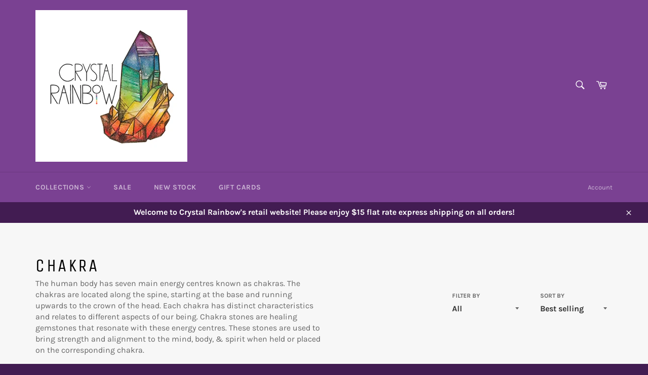

--- FILE ---
content_type: text/html; charset=utf-8
request_url: https://www.crystalrainbow.com.au/collections/chakra
body_size: 28106
content:
<!doctype html>
<html class="no-js" lang="en">
<head>

  <meta charset="utf-8">
  <meta http-equiv="X-UA-Compatible" content="IE=edge,chrome=1">
  <meta name="viewport" content="width=device-width,initial-scale=1">
  <meta name="theme-color" content="#7a4192">

  
    <link rel="shortcut icon" href="//www.crystalrainbow.com.au/cdn/shop/files/crystal_rainbow_logo_image_only_32x32.jpg?v=1670220564" type="image/png">
  

  <link rel="canonical" href="https://www.crystalrainbow.com.au/collections/chakra">
  <title>
  Chakra &ndash; Crystal Rainbow
  </title>

  
    <meta name="description" content="The human body has seven main energy centres known as chakras. The chakras are located along the spine, starting at the base and running upwards to the crown of the head. Each chakra has distinct characteristics and relates to different aspects of our being. Chakra stones are healing gemstones that resonate with these ">
  

  <!-- /snippets/social-meta-tags.liquid -->




<meta property="og:site_name" content="Crystal Rainbow">
<meta property="og:url" content="https://www.crystalrainbow.com.au/collections/chakra">
<meta property="og:title" content="Chakra">
<meta property="og:type" content="product.group">
<meta property="og:description" content="The human body has seven main energy centres known as chakras. The chakras are located along the spine, starting at the base and running upwards to the crown of the head. Each chakra has distinct characteristics and relates to different aspects of our being. Chakra stones are healing gemstones that resonate with these ">

<meta property="og:image" content="http://www.crystalrainbow.com.au/cdn/shop/collections/DSCN7250_1200x1200.jpg?v=1632827300">
<meta property="og:image:secure_url" content="https://www.crystalrainbow.com.au/cdn/shop/collections/DSCN7250_1200x1200.jpg?v=1632827300">


<meta name="twitter:card" content="summary_large_image">
<meta name="twitter:title" content="Chakra">
<meta name="twitter:description" content="The human body has seven main energy centres known as chakras. The chakras are located along the spine, starting at the base and running upwards to the crown of the head. Each chakra has distinct characteristics and relates to different aspects of our being. Chakra stones are healing gemstones that resonate with these ">


  <script>
    document.documentElement.className = document.documentElement.className.replace('no-js', 'js');
  </script>

  <link href="//www.crystalrainbow.com.au/cdn/shop/t/3/assets/theme.scss.css?v=110583311703570090231753964709" rel="stylesheet" type="text/css" media="all" />

  <script>
    window.theme = window.theme || {};

    theme.strings = {
      stockAvailable: "1 available",
      addToCart: "Add to Cart",
      soldOut: "Sold Out",
      unavailable: "Unavailable",
      noStockAvailable: "The item could not be added to your cart because there are not enough in stock.",
      willNotShipUntil: "Will not ship until [date]",
      willBeInStockAfter: "Will be in stock after [date]",
      totalCartDiscount: "You're saving [savings]",
      addressError: "Error looking up that address",
      addressNoResults: "No results for that address",
      addressQueryLimit: "You have exceeded the Google API usage limit. Consider upgrading to a \u003ca href=\"https:\/\/developers.google.com\/maps\/premium\/usage-limits\"\u003ePremium Plan\u003c\/a\u003e.",
      authError: "There was a problem authenticating your Google Maps API Key.",
      slideNumber: "Slide [slide_number], current"
    };
  </script>

  <script src="//www.crystalrainbow.com.au/cdn/shop/t/3/assets/lazysizes.min.js?v=56045284683979784691564574938" async="async"></script>

  

  <script src="//www.crystalrainbow.com.au/cdn/shop/t/3/assets/vendor.js?v=59352919779726365461564574939" defer="defer"></script>

  

  <script src="//www.crystalrainbow.com.au/cdn/shop/t/3/assets/theme.js?v=33526341595114328801564574939" defer="defer"></script>

  <script>window.performance && window.performance.mark && window.performance.mark('shopify.content_for_header.start');</script><meta id="shopify-digital-wallet" name="shopify-digital-wallet" content="/25289490520/digital_wallets/dialog">
<meta name="shopify-checkout-api-token" content="c62b1cdc27b3dc50fc1ccc600efb6b3c">
<meta id="in-context-paypal-metadata" data-shop-id="25289490520" data-venmo-supported="false" data-environment="production" data-locale="en_US" data-paypal-v4="true" data-currency="AUD">
<link rel="alternate" type="application/atom+xml" title="Feed" href="/collections/chakra.atom" />
<link rel="next" href="/collections/chakra?page=2">
<link rel="alternate" type="application/json+oembed" href="https://www.crystalrainbow.com.au/collections/chakra.oembed">
<script async="async" src="/checkouts/internal/preloads.js?locale=en-AU"></script>
<link rel="preconnect" href="https://shop.app" crossorigin="anonymous">
<script async="async" src="https://shop.app/checkouts/internal/preloads.js?locale=en-AU&shop_id=25289490520" crossorigin="anonymous"></script>
<script id="apple-pay-shop-capabilities" type="application/json">{"shopId":25289490520,"countryCode":"AU","currencyCode":"AUD","merchantCapabilities":["supports3DS"],"merchantId":"gid:\/\/shopify\/Shop\/25289490520","merchantName":"Crystal Rainbow","requiredBillingContactFields":["postalAddress","email","phone"],"requiredShippingContactFields":["postalAddress","email","phone"],"shippingType":"shipping","supportedNetworks":["visa","masterCard","amex","jcb"],"total":{"type":"pending","label":"Crystal Rainbow","amount":"1.00"},"shopifyPaymentsEnabled":true,"supportsSubscriptions":true}</script>
<script id="shopify-features" type="application/json">{"accessToken":"c62b1cdc27b3dc50fc1ccc600efb6b3c","betas":["rich-media-storefront-analytics"],"domain":"www.crystalrainbow.com.au","predictiveSearch":true,"shopId":25289490520,"locale":"en"}</script>
<script>var Shopify = Shopify || {};
Shopify.shop = "crystal-rainbowwholesale.myshopify.com";
Shopify.locale = "en";
Shopify.currency = {"active":"AUD","rate":"1.0"};
Shopify.country = "AU";
Shopify.theme = {"name":"Venture","id":74569220184,"schema_name":"Venture","schema_version":"9.3.0","theme_store_id":775,"role":"main"};
Shopify.theme.handle = "null";
Shopify.theme.style = {"id":null,"handle":null};
Shopify.cdnHost = "www.crystalrainbow.com.au/cdn";
Shopify.routes = Shopify.routes || {};
Shopify.routes.root = "/";</script>
<script type="module">!function(o){(o.Shopify=o.Shopify||{}).modules=!0}(window);</script>
<script>!function(o){function n(){var o=[];function n(){o.push(Array.prototype.slice.apply(arguments))}return n.q=o,n}var t=o.Shopify=o.Shopify||{};t.loadFeatures=n(),t.autoloadFeatures=n()}(window);</script>
<script>
  window.ShopifyPay = window.ShopifyPay || {};
  window.ShopifyPay.apiHost = "shop.app\/pay";
  window.ShopifyPay.redirectState = null;
</script>
<script id="shop-js-analytics" type="application/json">{"pageType":"collection"}</script>
<script defer="defer" async type="module" src="//www.crystalrainbow.com.au/cdn/shopifycloud/shop-js/modules/v2/client.init-shop-cart-sync_IZsNAliE.en.esm.js"></script>
<script defer="defer" async type="module" src="//www.crystalrainbow.com.au/cdn/shopifycloud/shop-js/modules/v2/chunk.common_0OUaOowp.esm.js"></script>
<script type="module">
  await import("//www.crystalrainbow.com.au/cdn/shopifycloud/shop-js/modules/v2/client.init-shop-cart-sync_IZsNAliE.en.esm.js");
await import("//www.crystalrainbow.com.au/cdn/shopifycloud/shop-js/modules/v2/chunk.common_0OUaOowp.esm.js");

  window.Shopify.SignInWithShop?.initShopCartSync?.({"fedCMEnabled":true,"windoidEnabled":true});

</script>
<script>
  window.Shopify = window.Shopify || {};
  if (!window.Shopify.featureAssets) window.Shopify.featureAssets = {};
  window.Shopify.featureAssets['shop-js'] = {"shop-cart-sync":["modules/v2/client.shop-cart-sync_DLOhI_0X.en.esm.js","modules/v2/chunk.common_0OUaOowp.esm.js"],"init-fed-cm":["modules/v2/client.init-fed-cm_C6YtU0w6.en.esm.js","modules/v2/chunk.common_0OUaOowp.esm.js"],"shop-button":["modules/v2/client.shop-button_BCMx7GTG.en.esm.js","modules/v2/chunk.common_0OUaOowp.esm.js"],"shop-cash-offers":["modules/v2/client.shop-cash-offers_BT26qb5j.en.esm.js","modules/v2/chunk.common_0OUaOowp.esm.js","modules/v2/chunk.modal_CGo_dVj3.esm.js"],"init-windoid":["modules/v2/client.init-windoid_B9PkRMql.en.esm.js","modules/v2/chunk.common_0OUaOowp.esm.js"],"init-shop-email-lookup-coordinator":["modules/v2/client.init-shop-email-lookup-coordinator_DZkqjsbU.en.esm.js","modules/v2/chunk.common_0OUaOowp.esm.js"],"shop-toast-manager":["modules/v2/client.shop-toast-manager_Di2EnuM7.en.esm.js","modules/v2/chunk.common_0OUaOowp.esm.js"],"shop-login-button":["modules/v2/client.shop-login-button_BtqW_SIO.en.esm.js","modules/v2/chunk.common_0OUaOowp.esm.js","modules/v2/chunk.modal_CGo_dVj3.esm.js"],"avatar":["modules/v2/client.avatar_BTnouDA3.en.esm.js"],"pay-button":["modules/v2/client.pay-button_CWa-C9R1.en.esm.js","modules/v2/chunk.common_0OUaOowp.esm.js"],"init-shop-cart-sync":["modules/v2/client.init-shop-cart-sync_IZsNAliE.en.esm.js","modules/v2/chunk.common_0OUaOowp.esm.js"],"init-customer-accounts":["modules/v2/client.init-customer-accounts_DenGwJTU.en.esm.js","modules/v2/client.shop-login-button_BtqW_SIO.en.esm.js","modules/v2/chunk.common_0OUaOowp.esm.js","modules/v2/chunk.modal_CGo_dVj3.esm.js"],"init-shop-for-new-customer-accounts":["modules/v2/client.init-shop-for-new-customer-accounts_JdHXxpS9.en.esm.js","modules/v2/client.shop-login-button_BtqW_SIO.en.esm.js","modules/v2/chunk.common_0OUaOowp.esm.js","modules/v2/chunk.modal_CGo_dVj3.esm.js"],"init-customer-accounts-sign-up":["modules/v2/client.init-customer-accounts-sign-up_D6__K_p8.en.esm.js","modules/v2/client.shop-login-button_BtqW_SIO.en.esm.js","modules/v2/chunk.common_0OUaOowp.esm.js","modules/v2/chunk.modal_CGo_dVj3.esm.js"],"checkout-modal":["modules/v2/client.checkout-modal_C_ZQDY6s.en.esm.js","modules/v2/chunk.common_0OUaOowp.esm.js","modules/v2/chunk.modal_CGo_dVj3.esm.js"],"shop-follow-button":["modules/v2/client.shop-follow-button_XetIsj8l.en.esm.js","modules/v2/chunk.common_0OUaOowp.esm.js","modules/v2/chunk.modal_CGo_dVj3.esm.js"],"lead-capture":["modules/v2/client.lead-capture_DvA72MRN.en.esm.js","modules/v2/chunk.common_0OUaOowp.esm.js","modules/v2/chunk.modal_CGo_dVj3.esm.js"],"shop-login":["modules/v2/client.shop-login_ClXNxyh6.en.esm.js","modules/v2/chunk.common_0OUaOowp.esm.js","modules/v2/chunk.modal_CGo_dVj3.esm.js"],"payment-terms":["modules/v2/client.payment-terms_CNlwjfZz.en.esm.js","modules/v2/chunk.common_0OUaOowp.esm.js","modules/v2/chunk.modal_CGo_dVj3.esm.js"]};
</script>
<script id="__st">var __st={"a":25289490520,"offset":37800,"reqid":"a72cb131-683d-420e-b5fd-b27389741564-1768451332","pageurl":"www.crystalrainbow.com.au\/collections\/chakra","u":"29741c49c7ee","p":"collection","rtyp":"collection","rid":164964761688};</script>
<script>window.ShopifyPaypalV4VisibilityTracking = true;</script>
<script id="captcha-bootstrap">!function(){'use strict';const t='contact',e='account',n='new_comment',o=[[t,t],['blogs',n],['comments',n],[t,'customer']],c=[[e,'customer_login'],[e,'guest_login'],[e,'recover_customer_password'],[e,'create_customer']],r=t=>t.map((([t,e])=>`form[action*='/${t}']:not([data-nocaptcha='true']) input[name='form_type'][value='${e}']`)).join(','),a=t=>()=>t?[...document.querySelectorAll(t)].map((t=>t.form)):[];function s(){const t=[...o],e=r(t);return a(e)}const i='password',u='form_key',d=['recaptcha-v3-token','g-recaptcha-response','h-captcha-response',i],f=()=>{try{return window.sessionStorage}catch{return}},m='__shopify_v',_=t=>t.elements[u];function p(t,e,n=!1){try{const o=window.sessionStorage,c=JSON.parse(o.getItem(e)),{data:r}=function(t){const{data:e,action:n}=t;return t[m]||n?{data:e,action:n}:{data:t,action:n}}(c);for(const[e,n]of Object.entries(r))t.elements[e]&&(t.elements[e].value=n);n&&o.removeItem(e)}catch(o){console.error('form repopulation failed',{error:o})}}const l='form_type',E='cptcha';function T(t){t.dataset[E]=!0}const w=window,h=w.document,L='Shopify',v='ce_forms',y='captcha';let A=!1;((t,e)=>{const n=(g='f06e6c50-85a8-45c8-87d0-21a2b65856fe',I='https://cdn.shopify.com/shopifycloud/storefront-forms-hcaptcha/ce_storefront_forms_captcha_hcaptcha.v1.5.2.iife.js',D={infoText:'Protected by hCaptcha',privacyText:'Privacy',termsText:'Terms'},(t,e,n)=>{const o=w[L][v],c=o.bindForm;if(c)return c(t,g,e,D).then(n);var r;o.q.push([[t,g,e,D],n]),r=I,A||(h.body.append(Object.assign(h.createElement('script'),{id:'captcha-provider',async:!0,src:r})),A=!0)});var g,I,D;w[L]=w[L]||{},w[L][v]=w[L][v]||{},w[L][v].q=[],w[L][y]=w[L][y]||{},w[L][y].protect=function(t,e){n(t,void 0,e),T(t)},Object.freeze(w[L][y]),function(t,e,n,w,h,L){const[v,y,A,g]=function(t,e,n){const i=e?o:[],u=t?c:[],d=[...i,...u],f=r(d),m=r(i),_=r(d.filter((([t,e])=>n.includes(e))));return[a(f),a(m),a(_),s()]}(w,h,L),I=t=>{const e=t.target;return e instanceof HTMLFormElement?e:e&&e.form},D=t=>v().includes(t);t.addEventListener('submit',(t=>{const e=I(t);if(!e)return;const n=D(e)&&!e.dataset.hcaptchaBound&&!e.dataset.recaptchaBound,o=_(e),c=g().includes(e)&&(!o||!o.value);(n||c)&&t.preventDefault(),c&&!n&&(function(t){try{if(!f())return;!function(t){const e=f();if(!e)return;const n=_(t);if(!n)return;const o=n.value;o&&e.removeItem(o)}(t);const e=Array.from(Array(32),(()=>Math.random().toString(36)[2])).join('');!function(t,e){_(t)||t.append(Object.assign(document.createElement('input'),{type:'hidden',name:u})),t.elements[u].value=e}(t,e),function(t,e){const n=f();if(!n)return;const o=[...t.querySelectorAll(`input[type='${i}']`)].map((({name:t})=>t)),c=[...d,...o],r={};for(const[a,s]of new FormData(t).entries())c.includes(a)||(r[a]=s);n.setItem(e,JSON.stringify({[m]:1,action:t.action,data:r}))}(t,e)}catch(e){console.error('failed to persist form',e)}}(e),e.submit())}));const S=(t,e)=>{t&&!t.dataset[E]&&(n(t,e.some((e=>e===t))),T(t))};for(const o of['focusin','change'])t.addEventListener(o,(t=>{const e=I(t);D(e)&&S(e,y())}));const B=e.get('form_key'),M=e.get(l),P=B&&M;t.addEventListener('DOMContentLoaded',(()=>{const t=y();if(P)for(const e of t)e.elements[l].value===M&&p(e,B);[...new Set([...A(),...v().filter((t=>'true'===t.dataset.shopifyCaptcha))])].forEach((e=>S(e,t)))}))}(h,new URLSearchParams(w.location.search),n,t,e,['guest_login'])})(!0,!0)}();</script>
<script integrity="sha256-4kQ18oKyAcykRKYeNunJcIwy7WH5gtpwJnB7kiuLZ1E=" data-source-attribution="shopify.loadfeatures" defer="defer" src="//www.crystalrainbow.com.au/cdn/shopifycloud/storefront/assets/storefront/load_feature-a0a9edcb.js" crossorigin="anonymous"></script>
<script crossorigin="anonymous" defer="defer" src="//www.crystalrainbow.com.au/cdn/shopifycloud/storefront/assets/shopify_pay/storefront-65b4c6d7.js?v=20250812"></script>
<script data-source-attribution="shopify.dynamic_checkout.dynamic.init">var Shopify=Shopify||{};Shopify.PaymentButton=Shopify.PaymentButton||{isStorefrontPortableWallets:!0,init:function(){window.Shopify.PaymentButton.init=function(){};var t=document.createElement("script");t.src="https://www.crystalrainbow.com.au/cdn/shopifycloud/portable-wallets/latest/portable-wallets.en.js",t.type="module",document.head.appendChild(t)}};
</script>
<script data-source-attribution="shopify.dynamic_checkout.buyer_consent">
  function portableWalletsHideBuyerConsent(e){var t=document.getElementById("shopify-buyer-consent"),n=document.getElementById("shopify-subscription-policy-button");t&&n&&(t.classList.add("hidden"),t.setAttribute("aria-hidden","true"),n.removeEventListener("click",e))}function portableWalletsShowBuyerConsent(e){var t=document.getElementById("shopify-buyer-consent"),n=document.getElementById("shopify-subscription-policy-button");t&&n&&(t.classList.remove("hidden"),t.removeAttribute("aria-hidden"),n.addEventListener("click",e))}window.Shopify?.PaymentButton&&(window.Shopify.PaymentButton.hideBuyerConsent=portableWalletsHideBuyerConsent,window.Shopify.PaymentButton.showBuyerConsent=portableWalletsShowBuyerConsent);
</script>
<script data-source-attribution="shopify.dynamic_checkout.cart.bootstrap">document.addEventListener("DOMContentLoaded",(function(){function t(){return document.querySelector("shopify-accelerated-checkout-cart, shopify-accelerated-checkout")}if(t())Shopify.PaymentButton.init();else{new MutationObserver((function(e,n){t()&&(Shopify.PaymentButton.init(),n.disconnect())})).observe(document.body,{childList:!0,subtree:!0})}}));
</script>
<link id="shopify-accelerated-checkout-styles" rel="stylesheet" media="screen" href="https://www.crystalrainbow.com.au/cdn/shopifycloud/portable-wallets/latest/accelerated-checkout-backwards-compat.css" crossorigin="anonymous">
<style id="shopify-accelerated-checkout-cart">
        #shopify-buyer-consent {
  margin-top: 1em;
  display: inline-block;
  width: 100%;
}

#shopify-buyer-consent.hidden {
  display: none;
}

#shopify-subscription-policy-button {
  background: none;
  border: none;
  padding: 0;
  text-decoration: underline;
  font-size: inherit;
  cursor: pointer;
}

#shopify-subscription-policy-button::before {
  box-shadow: none;
}

      </style>

<script>window.performance && window.performance.mark && window.performance.mark('shopify.content_for_header.end');</script>
<link href="https://monorail-edge.shopifysvc.com" rel="dns-prefetch">
<script>(function(){if ("sendBeacon" in navigator && "performance" in window) {try {var session_token_from_headers = performance.getEntriesByType('navigation')[0].serverTiming.find(x => x.name == '_s').description;} catch {var session_token_from_headers = undefined;}var session_cookie_matches = document.cookie.match(/_shopify_s=([^;]*)/);var session_token_from_cookie = session_cookie_matches && session_cookie_matches.length === 2 ? session_cookie_matches[1] : "";var session_token = session_token_from_headers || session_token_from_cookie || "";function handle_abandonment_event(e) {var entries = performance.getEntries().filter(function(entry) {return /monorail-edge.shopifysvc.com/.test(entry.name);});if (!window.abandonment_tracked && entries.length === 0) {window.abandonment_tracked = true;var currentMs = Date.now();var navigation_start = performance.timing.navigationStart;var payload = {shop_id: 25289490520,url: window.location.href,navigation_start,duration: currentMs - navigation_start,session_token,page_type: "collection"};window.navigator.sendBeacon("https://monorail-edge.shopifysvc.com/v1/produce", JSON.stringify({schema_id: "online_store_buyer_site_abandonment/1.1",payload: payload,metadata: {event_created_at_ms: currentMs,event_sent_at_ms: currentMs}}));}}window.addEventListener('pagehide', handle_abandonment_event);}}());</script>
<script id="web-pixels-manager-setup">(function e(e,d,r,n,o){if(void 0===o&&(o={}),!Boolean(null===(a=null===(i=window.Shopify)||void 0===i?void 0:i.analytics)||void 0===a?void 0:a.replayQueue)){var i,a;window.Shopify=window.Shopify||{};var t=window.Shopify;t.analytics=t.analytics||{};var s=t.analytics;s.replayQueue=[],s.publish=function(e,d,r){return s.replayQueue.push([e,d,r]),!0};try{self.performance.mark("wpm:start")}catch(e){}var l=function(){var e={modern:/Edge?\/(1{2}[4-9]|1[2-9]\d|[2-9]\d{2}|\d{4,})\.\d+(\.\d+|)|Firefox\/(1{2}[4-9]|1[2-9]\d|[2-9]\d{2}|\d{4,})\.\d+(\.\d+|)|Chrom(ium|e)\/(9{2}|\d{3,})\.\d+(\.\d+|)|(Maci|X1{2}).+ Version\/(15\.\d+|(1[6-9]|[2-9]\d|\d{3,})\.\d+)([,.]\d+|)( \(\w+\)|)( Mobile\/\w+|) Safari\/|Chrome.+OPR\/(9{2}|\d{3,})\.\d+\.\d+|(CPU[ +]OS|iPhone[ +]OS|CPU[ +]iPhone|CPU IPhone OS|CPU iPad OS)[ +]+(15[._]\d+|(1[6-9]|[2-9]\d|\d{3,})[._]\d+)([._]\d+|)|Android:?[ /-](13[3-9]|1[4-9]\d|[2-9]\d{2}|\d{4,})(\.\d+|)(\.\d+|)|Android.+Firefox\/(13[5-9]|1[4-9]\d|[2-9]\d{2}|\d{4,})\.\d+(\.\d+|)|Android.+Chrom(ium|e)\/(13[3-9]|1[4-9]\d|[2-9]\d{2}|\d{4,})\.\d+(\.\d+|)|SamsungBrowser\/([2-9]\d|\d{3,})\.\d+/,legacy:/Edge?\/(1[6-9]|[2-9]\d|\d{3,})\.\d+(\.\d+|)|Firefox\/(5[4-9]|[6-9]\d|\d{3,})\.\d+(\.\d+|)|Chrom(ium|e)\/(5[1-9]|[6-9]\d|\d{3,})\.\d+(\.\d+|)([\d.]+$|.*Safari\/(?![\d.]+ Edge\/[\d.]+$))|(Maci|X1{2}).+ Version\/(10\.\d+|(1[1-9]|[2-9]\d|\d{3,})\.\d+)([,.]\d+|)( \(\w+\)|)( Mobile\/\w+|) Safari\/|Chrome.+OPR\/(3[89]|[4-9]\d|\d{3,})\.\d+\.\d+|(CPU[ +]OS|iPhone[ +]OS|CPU[ +]iPhone|CPU IPhone OS|CPU iPad OS)[ +]+(10[._]\d+|(1[1-9]|[2-9]\d|\d{3,})[._]\d+)([._]\d+|)|Android:?[ /-](13[3-9]|1[4-9]\d|[2-9]\d{2}|\d{4,})(\.\d+|)(\.\d+|)|Mobile Safari.+OPR\/([89]\d|\d{3,})\.\d+\.\d+|Android.+Firefox\/(13[5-9]|1[4-9]\d|[2-9]\d{2}|\d{4,})\.\d+(\.\d+|)|Android.+Chrom(ium|e)\/(13[3-9]|1[4-9]\d|[2-9]\d{2}|\d{4,})\.\d+(\.\d+|)|Android.+(UC? ?Browser|UCWEB|U3)[ /]?(15\.([5-9]|\d{2,})|(1[6-9]|[2-9]\d|\d{3,})\.\d+)\.\d+|SamsungBrowser\/(5\.\d+|([6-9]|\d{2,})\.\d+)|Android.+MQ{2}Browser\/(14(\.(9|\d{2,})|)|(1[5-9]|[2-9]\d|\d{3,})(\.\d+|))(\.\d+|)|K[Aa][Ii]OS\/(3\.\d+|([4-9]|\d{2,})\.\d+)(\.\d+|)/},d=e.modern,r=e.legacy,n=navigator.userAgent;return n.match(d)?"modern":n.match(r)?"legacy":"unknown"}(),u="modern"===l?"modern":"legacy",c=(null!=n?n:{modern:"",legacy:""})[u],f=function(e){return[e.baseUrl,"/wpm","/b",e.hashVersion,"modern"===e.buildTarget?"m":"l",".js"].join("")}({baseUrl:d,hashVersion:r,buildTarget:u}),m=function(e){var d=e.version,r=e.bundleTarget,n=e.surface,o=e.pageUrl,i=e.monorailEndpoint;return{emit:function(e){var a=e.status,t=e.errorMsg,s=(new Date).getTime(),l=JSON.stringify({metadata:{event_sent_at_ms:s},events:[{schema_id:"web_pixels_manager_load/3.1",payload:{version:d,bundle_target:r,page_url:o,status:a,surface:n,error_msg:t},metadata:{event_created_at_ms:s}}]});if(!i)return console&&console.warn&&console.warn("[Web Pixels Manager] No Monorail endpoint provided, skipping logging."),!1;try{return self.navigator.sendBeacon.bind(self.navigator)(i,l)}catch(e){}var u=new XMLHttpRequest;try{return u.open("POST",i,!0),u.setRequestHeader("Content-Type","text/plain"),u.send(l),!0}catch(e){return console&&console.warn&&console.warn("[Web Pixels Manager] Got an unhandled error while logging to Monorail."),!1}}}}({version:r,bundleTarget:l,surface:e.surface,pageUrl:self.location.href,monorailEndpoint:e.monorailEndpoint});try{o.browserTarget=l,function(e){var d=e.src,r=e.async,n=void 0===r||r,o=e.onload,i=e.onerror,a=e.sri,t=e.scriptDataAttributes,s=void 0===t?{}:t,l=document.createElement("script"),u=document.querySelector("head"),c=document.querySelector("body");if(l.async=n,l.src=d,a&&(l.integrity=a,l.crossOrigin="anonymous"),s)for(var f in s)if(Object.prototype.hasOwnProperty.call(s,f))try{l.dataset[f]=s[f]}catch(e){}if(o&&l.addEventListener("load",o),i&&l.addEventListener("error",i),u)u.appendChild(l);else{if(!c)throw new Error("Did not find a head or body element to append the script");c.appendChild(l)}}({src:f,async:!0,onload:function(){if(!function(){var e,d;return Boolean(null===(d=null===(e=window.Shopify)||void 0===e?void 0:e.analytics)||void 0===d?void 0:d.initialized)}()){var d=window.webPixelsManager.init(e)||void 0;if(d){var r=window.Shopify.analytics;r.replayQueue.forEach((function(e){var r=e[0],n=e[1],o=e[2];d.publishCustomEvent(r,n,o)})),r.replayQueue=[],r.publish=d.publishCustomEvent,r.visitor=d.visitor,r.initialized=!0}}},onerror:function(){return m.emit({status:"failed",errorMsg:"".concat(f," has failed to load")})},sri:function(e){var d=/^sha384-[A-Za-z0-9+/=]+$/;return"string"==typeof e&&d.test(e)}(c)?c:"",scriptDataAttributes:o}),m.emit({status:"loading"})}catch(e){m.emit({status:"failed",errorMsg:(null==e?void 0:e.message)||"Unknown error"})}}})({shopId: 25289490520,storefrontBaseUrl: "https://www.crystalrainbow.com.au",extensionsBaseUrl: "https://extensions.shopifycdn.com/cdn/shopifycloud/web-pixels-manager",monorailEndpoint: "https://monorail-edge.shopifysvc.com/unstable/produce_batch",surface: "storefront-renderer",enabledBetaFlags: ["2dca8a86"],webPixelsConfigList: [{"id":"shopify-app-pixel","configuration":"{}","eventPayloadVersion":"v1","runtimeContext":"STRICT","scriptVersion":"0450","apiClientId":"shopify-pixel","type":"APP","privacyPurposes":["ANALYTICS","MARKETING"]},{"id":"shopify-custom-pixel","eventPayloadVersion":"v1","runtimeContext":"LAX","scriptVersion":"0450","apiClientId":"shopify-pixel","type":"CUSTOM","privacyPurposes":["ANALYTICS","MARKETING"]}],isMerchantRequest: false,initData: {"shop":{"name":"Crystal Rainbow","paymentSettings":{"currencyCode":"AUD"},"myshopifyDomain":"crystal-rainbowwholesale.myshopify.com","countryCode":"AU","storefrontUrl":"https:\/\/www.crystalrainbow.com.au"},"customer":null,"cart":null,"checkout":null,"productVariants":[],"purchasingCompany":null},},"https://www.crystalrainbow.com.au/cdn","7cecd0b6w90c54c6cpe92089d5m57a67346",{"modern":"","legacy":""},{"shopId":"25289490520","storefrontBaseUrl":"https:\/\/www.crystalrainbow.com.au","extensionBaseUrl":"https:\/\/extensions.shopifycdn.com\/cdn\/shopifycloud\/web-pixels-manager","surface":"storefront-renderer","enabledBetaFlags":"[\"2dca8a86\"]","isMerchantRequest":"false","hashVersion":"7cecd0b6w90c54c6cpe92089d5m57a67346","publish":"custom","events":"[[\"page_viewed\",{}],[\"collection_viewed\",{\"collection\":{\"id\":\"164964761688\",\"title\":\"Chakra\",\"productVariants\":[{\"price\":{\"amount\":1.0,\"currencyCode\":\"AUD\"},\"product\":{\"title\":\"Box Incense Sticks - Spiritual Nirvana 50%\",\"vendor\":\"Crystal-rainbowwholesale\",\"id\":\"7853477757016\",\"untranslatedTitle\":\"Box Incense Sticks - Spiritual Nirvana 50%\",\"url\":\"\/products\/box-incense-sticks-spiritual-nirvana-50-off-sale\",\"type\":\"Incense and Smudge\"},\"id\":\"41609127100504\",\"image\":{\"src\":\"\/\/www.crystalrainbow.com.au\/cdn\/shop\/files\/SpiritualNirvana.jpg?v=1714385798\"},\"sku\":null,\"title\":\"Default Title\",\"untranslatedTitle\":\"Default Title\"},{\"price\":{\"amount\":10.0,\"currencyCode\":\"AUD\"},\"product\":{\"title\":\"Chakra Bracelet\",\"vendor\":\"Crystal-rainbowwholesale\",\"id\":\"4907947262040\",\"untranslatedTitle\":\"Chakra Bracelet\",\"url\":\"\/products\/chakra-bead-bracelet\",\"type\":\"Bracelet\"},\"id\":\"33700077207640\",\"image\":{\"src\":\"\/\/www.crystalrainbow.com.au\/cdn\/shop\/files\/ChakraBracelet.jpg?v=1739189047\"},\"sku\":\"\",\"title\":\"Default Title\",\"untranslatedTitle\":\"Default Title\"},{\"price\":{\"amount\":12.0,\"currencyCode\":\"AUD\"},\"product\":{\"title\":\"Double Round Bead Bracelet Black Obsidian (Adjustable Cord )\",\"vendor\":\"Crystal-rainbowwholesale\",\"id\":\"8168587034712\",\"untranslatedTitle\":\"Double Round Bead Bracelet Black Obsidian (Adjustable Cord )\",\"url\":\"\/products\/double-round-bead-bracelet-black-obsidian-adjustable-cord\",\"type\":\"Bracelet\"},\"id\":\"42354834800728\",\"image\":{\"src\":\"\/\/www.crystalrainbow.com.au\/cdn\/shop\/files\/BlackObsidianDoublePicture1.jpg?v=1729843933\"},\"sku\":null,\"title\":\"Default Title\",\"untranslatedTitle\":\"Default Title\"},{\"price\":{\"amount\":20.0,\"currencyCode\":\"AUD\"},\"product\":{\"title\":\"Orgonite Hanger - Chakra Heart\",\"vendor\":\"Crystal-rainbowwholesale\",\"id\":\"7347336347736\",\"untranslatedTitle\":\"Orgonite Hanger - Chakra Heart\",\"url\":\"\/products\/orgonite-hanger-chakra-heart\",\"type\":\"Orgonite\"},\"id\":\"40195077406808\",\"image\":{\"src\":\"\/\/www.crystalrainbow.com.au\/cdn\/shop\/products\/IMG_7653.jpg?v=1672290460\"},\"sku\":\"\",\"title\":\"Default Title\",\"untranslatedTitle\":\"Default Title\"},{\"price\":{\"amount\":25.0,\"currencyCode\":\"AUD\"},\"product\":{\"title\":\"Amethyst Chip Tree 17cm tall\",\"vendor\":\"Crystal-rainbowwholesale\",\"id\":\"8217913491544\",\"untranslatedTitle\":\"Amethyst Chip Tree 17cm tall\",\"url\":\"\/products\/amethyst-chip-tree-17cm-tall\",\"type\":\"Sale\"},\"id\":\"42474480566360\",\"image\":{\"src\":\"\/\/www.crystalrainbow.com.au\/cdn\/shop\/files\/AmethystTree.png?v=1754215113\"},\"sku\":null,\"title\":\"Default Title\",\"untranslatedTitle\":\"Default Title\"},{\"price\":{\"amount\":10.0,\"currencyCode\":\"AUD\"},\"product\":{\"title\":\"Chakra Pendant and Chakra Bracelet Gift Pack\",\"vendor\":\"Crystal-rainbowwholesale\",\"id\":\"8217699582040\",\"untranslatedTitle\":\"Chakra Pendant and Chakra Bracelet Gift Pack\",\"url\":\"\/products\/chakra-pendant-and-chakra-bracelet-gift-pack\",\"type\":\"Sale\"},\"id\":\"42472990736472\",\"image\":{\"src\":\"\/\/www.crystalrainbow.com.au\/cdn\/shop\/files\/ChakraDouble.jpg?v=1734440819\"},\"sku\":null,\"title\":\"Default Title\",\"untranslatedTitle\":\"Default Title\"},{\"price\":{\"amount\":10.0,\"currencyCode\":\"AUD\"},\"product\":{\"title\":\"Black Tourmaline \u0026 Hematite Gift Pack\",\"vendor\":\"Crystal-rainbowwholesale\",\"id\":\"8217688473688\",\"untranslatedTitle\":\"Black Tourmaline \u0026 Hematite Gift Pack\",\"url\":\"\/products\/black-tourmaline-pendant-and-black-obsidian-buddha-bracelet-gift-pack-copy\",\"type\":\"Sale\"},\"id\":\"42472980873304\",\"image\":{\"src\":\"\/\/www.crystalrainbow.com.au\/cdn\/shop\/files\/BlackTourmalinePendantHematiteBracelet.jpg?v=1734438678\"},\"sku\":null,\"title\":\"Default Title\",\"untranslatedTitle\":\"Default Title\"},{\"price\":{\"amount\":10.0,\"currencyCode\":\"AUD\"},\"product\":{\"title\":\"Black Tourmaline \u0026 Buddha Bracelet Gift Pack\",\"vendor\":\"Crystal-rainbowwholesale\",\"id\":\"8217536561240\",\"untranslatedTitle\":\"Black Tourmaline \u0026 Buddha Bracelet Gift Pack\",\"url\":\"\/products\/black-tourmaline-pendant-and-black-obsidian-buddha-bracelet-gift-pack\",\"type\":\"Sale\"},\"id\":\"42472740061272\",\"image\":{\"src\":\"\/\/www.crystalrainbow.com.au\/cdn\/shop\/files\/BlackTourmalinePendantandBracelet.jpg?v=1734417125\"},\"sku\":null,\"title\":\"Default Title\",\"untranslatedTitle\":\"Default Title\"},{\"price\":{\"amount\":10.0,\"currencyCode\":\"AUD\"},\"product\":{\"title\":\"Amethyst \u0026 Bracelet Gift Pack #1\",\"vendor\":\"Crystal-rainbowwholesale\",\"id\":\"8217531940952\",\"untranslatedTitle\":\"Amethyst \u0026 Bracelet Gift Pack #1\",\"url\":\"\/products\/amethyst-rough-rock-pendant-and-amethyst-buddha-bracelet-gift-pack\",\"type\":\"Sale\"},\"id\":\"42472739668056\",\"image\":{\"src\":\"\/\/www.crystalrainbow.com.au\/cdn\/shop\/files\/RoughPendantAmethystbracelet.jpg?v=1734416880\"},\"sku\":null,\"title\":\"Default Title\",\"untranslatedTitle\":\"Default Title\"},{\"price\":{\"amount\":10.0,\"currencyCode\":\"AUD\"},\"product\":{\"title\":\"Amethyst Bracelet Gift Pack #2\",\"vendor\":\"Crystal-rainbowwholesale\",\"id\":\"8217528139864\",\"untranslatedTitle\":\"Amethyst Bracelet Gift Pack #2\",\"url\":\"\/products\/amethyst-pendant-and-amethyst-bracelet-gift-pack\",\"type\":\"Sale\"},\"id\":\"42472738390104\",\"image\":{\"src\":\"\/\/www.crystalrainbow.com.au\/cdn\/shop\/files\/AmethystBraceletandPendant.jpg?v=1734416391\"},\"sku\":null,\"title\":\"Default Title\",\"untranslatedTitle\":\"Default Title\"},{\"price\":{\"amount\":10.0,\"currencyCode\":\"AUD\"},\"product\":{\"title\":\"Rose Quartz Pendant \u0026 Bracelet Gift Pack #1\",\"vendor\":\"Crystal-rainbowwholesale\",\"id\":\"8217527517272\",\"untranslatedTitle\":\"Rose Quartz Pendant \u0026 Bracelet Gift Pack #1\",\"url\":\"\/products\/rose-quartz-twirl-pendant-and-rose-quartz-buddha-bracelet-gift-pack\",\"type\":\"Sale\"},\"id\":\"42472736882776\",\"image\":{\"src\":\"\/\/www.crystalrainbow.com.au\/cdn\/shop\/files\/RoseQuartzTwirlPendantandBuddhaBracelet.jpg?v=1734415974\"},\"sku\":null,\"title\":\"Default Title\",\"untranslatedTitle\":\"Default Title\"},{\"price\":{\"amount\":25.0,\"currencyCode\":\"AUD\"},\"product\":{\"title\":\"Orgonite Pyramid Style 2 - Chakra #2\",\"vendor\":\"Crystal-rainbowwholesale\",\"id\":\"8124668149848\",\"untranslatedTitle\":\"Orgonite Pyramid Style 2 - Chakra #2\",\"url\":\"\/products\/orgonite-pyramid-chakra-2\",\"type\":\"Orgonite\"},\"id\":\"42257057087576\",\"image\":{\"src\":\"\/\/www.crystalrainbow.com.au\/cdn\/shop\/files\/FancyOrgoniteChakra2.jpg?v=1725975708\"},\"sku\":null,\"title\":\"Default Title\",\"untranslatedTitle\":\"Default Title\"},{\"price\":{\"amount\":15.0,\"currencyCode\":\"AUD\"},\"product\":{\"title\":\"7 x Chip Bottle Pendants pack over 50% off\",\"vendor\":\"Crystal-rainbowwholesale\",\"id\":\"7366796902488\",\"untranslatedTitle\":\"7 x Chip Bottle Pendants pack over 50% off\",\"url\":\"\/products\/7-x-chip-bottle-pendants-pack-50-off\",\"type\":\"Sale\"},\"id\":\"40240990650456\",\"image\":{\"src\":\"\/\/www.crystalrainbow.com.au\/cdn\/shop\/files\/chipbottlepacks.jpg?v=1687697523\"},\"sku\":\"\",\"title\":\"Default Title\",\"untranslatedTitle\":\"Default Title\"},{\"price\":{\"amount\":20.0,\"currencyCode\":\"AUD\"},\"product\":{\"title\":\"The Crystal Directory - Special $20\",\"vendor\":\"Crystal-rainbowwholesale\",\"id\":\"7726151958616\",\"untranslatedTitle\":\"The Crystal Directory - Special $20\",\"url\":\"\/products\/the-crystal-directory-special-20\",\"type\":\"Books\"},\"id\":\"41382167674968\",\"image\":{\"src\":\"\/\/www.crystalrainbow.com.au\/cdn\/shop\/files\/1_8bb298d1-0a1d-43e0-9f6b-7c7159b9dd3b.jpg?v=1712556681\"},\"sku\":null,\"title\":\"Default Title\",\"untranslatedTitle\":\"Default Title\"},{\"price\":{\"amount\":20.0,\"currencyCode\":\"AUD\"},\"product\":{\"title\":\"The Chakra Dictionary - Special $20\",\"vendor\":\"Crystal-rainbowwholesale\",\"id\":\"7726132101208\",\"untranslatedTitle\":\"The Chakra Dictionary - Special $20\",\"url\":\"\/products\/the-chakra-dictionary-special-20\",\"type\":\"Books\"},\"id\":\"41382143492184\",\"image\":{\"src\":\"\/\/www.crystalrainbow.com.au\/cdn\/shop\/files\/CrystalDitionary1.jpg?v=1712556604\"},\"sku\":null,\"title\":\"Default Title\",\"untranslatedTitle\":\"Default Title\"},{\"price\":{\"amount\":10.0,\"currencyCode\":\"AUD\"},\"product\":{\"title\":\"Tile Bracelet Multi-Stone\",\"vendor\":\"Crystal-rainbowwholesale\",\"id\":\"6742193406040\",\"untranslatedTitle\":\"Tile Bracelet Multi-Stone\",\"url\":\"\/products\/multistone-tile-bracelet\",\"type\":\"Bracelet\"},\"id\":\"39587827646552\",\"image\":{\"src\":\"\/\/www.crystalrainbow.com.au\/cdn\/shop\/products\/ChakraPanel.jpg?v=1630500054\"},\"sku\":\"\",\"title\":\"Default Title\",\"untranslatedTitle\":\"Default Title\"},{\"price\":{\"amount\":2.0,\"currencyCode\":\"AUD\"},\"product\":{\"title\":\"Window Decal - Tree of Life 2 pack - 50% off\",\"vendor\":\"Crystal-rainbowwholesale\",\"id\":\"7450352582744\",\"untranslatedTitle\":\"Window Decal - Tree of Life 2 pack - 50% off\",\"url\":\"\/products\/window-decal-tree-of-life-2-pack-50-off\",\"type\":\"Decal\"},\"id\":\"40667981447256\",\"image\":{\"src\":\"\/\/www.crystalrainbow.com.au\/cdn\/shop\/files\/PhotoRoom_20231031_155951.jpg?v=1698732317\"},\"sku\":null,\"title\":\"Default Title\",\"untranslatedTitle\":\"Default Title\"},{\"price\":{\"amount\":10.0,\"currencyCode\":\"AUD\"},\"product\":{\"title\":\"Chakra Pendant and Bracelet Combo\",\"vendor\":\"Crystal-rainbowwholesale\",\"id\":\"7445868478552\",\"untranslatedTitle\":\"Chakra Pendant and Bracelet Combo\",\"url\":\"\/products\/chakra-pendant-and-bracelet-combo\",\"type\":\"Sale\"},\"id\":\"40661572780120\",\"image\":{\"src\":\"\/\/www.crystalrainbow.com.au\/cdn\/shop\/files\/PhotoRoom_20231028_162551.jpg?v=1698477511\"},\"sku\":null,\"title\":\"Default Title\",\"untranslatedTitle\":\"Default Title\"},{\"price\":{\"amount\":20.0,\"currencyCode\":\"AUD\"},\"product\":{\"title\":\"Grid + crystals + Pendulum + Board #4\",\"vendor\":\"Crystal-rainbowwholesale\",\"id\":\"7422763466840\",\"untranslatedTitle\":\"Grid + crystals + Pendulum + Board #4\",\"url\":\"\/products\/grid-crystals-pendulum-board-4\",\"type\":\"Sale\"},\"id\":\"40594105434200\",\"image\":{\"src\":\"\/\/www.crystalrainbow.com.au\/cdn\/shop\/files\/PhotoRoom_20230820_235412.jpg?v=1695633887\"},\"sku\":null,\"title\":\"Default Title\",\"untranslatedTitle\":\"Default Title\"},{\"price\":{\"amount\":12.0,\"currencyCode\":\"AUD\"},\"product\":{\"title\":\"Chakra Pendulum - Rainbow Moonstone\",\"vendor\":\"Crystal-rainbowwholesale\",\"id\":\"7355386265688\",\"untranslatedTitle\":\"Chakra Pendulum - Rainbow Moonstone\",\"url\":\"\/products\/chakra-pendulum-rainbow-moonstone\",\"type\":\"Pendulums\"},\"id\":\"40212676313176\",\"image\":{\"src\":\"\/\/www.crystalrainbow.com.au\/cdn\/shop\/products\/IMG_9369.heic?v=1677319573\"},\"sku\":\"\",\"title\":\"Default Title\",\"untranslatedTitle\":\"Default Title\"}]}}]]"});</script><script>
  window.ShopifyAnalytics = window.ShopifyAnalytics || {};
  window.ShopifyAnalytics.meta = window.ShopifyAnalytics.meta || {};
  window.ShopifyAnalytics.meta.currency = 'AUD';
  var meta = {"products":[{"id":7853477757016,"gid":"gid:\/\/shopify\/Product\/7853477757016","vendor":"Crystal-rainbowwholesale","type":"Incense and Smudge","handle":"box-incense-sticks-spiritual-nirvana-50-off-sale","variants":[{"id":41609127100504,"price":100,"name":"Box Incense Sticks - Spiritual Nirvana 50%","public_title":null,"sku":null}],"remote":false},{"id":4907947262040,"gid":"gid:\/\/shopify\/Product\/4907947262040","vendor":"Crystal-rainbowwholesale","type":"Bracelet","handle":"chakra-bead-bracelet","variants":[{"id":33700077207640,"price":1000,"name":"Chakra Bracelet","public_title":null,"sku":""}],"remote":false},{"id":8168587034712,"gid":"gid:\/\/shopify\/Product\/8168587034712","vendor":"Crystal-rainbowwholesale","type":"Bracelet","handle":"double-round-bead-bracelet-black-obsidian-adjustable-cord","variants":[{"id":42354834800728,"price":1200,"name":"Double Round Bead Bracelet Black Obsidian (Adjustable Cord )","public_title":null,"sku":null}],"remote":false},{"id":7347336347736,"gid":"gid:\/\/shopify\/Product\/7347336347736","vendor":"Crystal-rainbowwholesale","type":"Orgonite","handle":"orgonite-hanger-chakra-heart","variants":[{"id":40195077406808,"price":2000,"name":"Orgonite Hanger - Chakra Heart","public_title":null,"sku":""}],"remote":false},{"id":8217913491544,"gid":"gid:\/\/shopify\/Product\/8217913491544","vendor":"Crystal-rainbowwholesale","type":"Sale","handle":"amethyst-chip-tree-17cm-tall","variants":[{"id":42474480566360,"price":2500,"name":"Amethyst Chip Tree 17cm tall","public_title":null,"sku":null}],"remote":false},{"id":8217699582040,"gid":"gid:\/\/shopify\/Product\/8217699582040","vendor":"Crystal-rainbowwholesale","type":"Sale","handle":"chakra-pendant-and-chakra-bracelet-gift-pack","variants":[{"id":42472990736472,"price":1000,"name":"Chakra Pendant and Chakra Bracelet Gift Pack","public_title":null,"sku":null}],"remote":false},{"id":8217688473688,"gid":"gid:\/\/shopify\/Product\/8217688473688","vendor":"Crystal-rainbowwholesale","type":"Sale","handle":"black-tourmaline-pendant-and-black-obsidian-buddha-bracelet-gift-pack-copy","variants":[{"id":42472980873304,"price":1000,"name":"Black Tourmaline \u0026 Hematite Gift Pack","public_title":null,"sku":null}],"remote":false},{"id":8217536561240,"gid":"gid:\/\/shopify\/Product\/8217536561240","vendor":"Crystal-rainbowwholesale","type":"Sale","handle":"black-tourmaline-pendant-and-black-obsidian-buddha-bracelet-gift-pack","variants":[{"id":42472740061272,"price":1000,"name":"Black Tourmaline \u0026 Buddha Bracelet Gift Pack","public_title":null,"sku":null}],"remote":false},{"id":8217531940952,"gid":"gid:\/\/shopify\/Product\/8217531940952","vendor":"Crystal-rainbowwholesale","type":"Sale","handle":"amethyst-rough-rock-pendant-and-amethyst-buddha-bracelet-gift-pack","variants":[{"id":42472739668056,"price":1000,"name":"Amethyst \u0026 Bracelet Gift Pack #1","public_title":null,"sku":null}],"remote":false},{"id":8217528139864,"gid":"gid:\/\/shopify\/Product\/8217528139864","vendor":"Crystal-rainbowwholesale","type":"Sale","handle":"amethyst-pendant-and-amethyst-bracelet-gift-pack","variants":[{"id":42472738390104,"price":1000,"name":"Amethyst Bracelet Gift Pack #2","public_title":null,"sku":null}],"remote":false},{"id":8217527517272,"gid":"gid:\/\/shopify\/Product\/8217527517272","vendor":"Crystal-rainbowwholesale","type":"Sale","handle":"rose-quartz-twirl-pendant-and-rose-quartz-buddha-bracelet-gift-pack","variants":[{"id":42472736882776,"price":1000,"name":"Rose Quartz Pendant \u0026 Bracelet Gift Pack #1","public_title":null,"sku":null}],"remote":false},{"id":8124668149848,"gid":"gid:\/\/shopify\/Product\/8124668149848","vendor":"Crystal-rainbowwholesale","type":"Orgonite","handle":"orgonite-pyramid-chakra-2","variants":[{"id":42257057087576,"price":2500,"name":"Orgonite Pyramid Style 2 - Chakra #2","public_title":null,"sku":null}],"remote":false},{"id":7366796902488,"gid":"gid:\/\/shopify\/Product\/7366796902488","vendor":"Crystal-rainbowwholesale","type":"Sale","handle":"7-x-chip-bottle-pendants-pack-50-off","variants":[{"id":40240990650456,"price":1500,"name":"7 x Chip Bottle Pendants pack over 50% off","public_title":null,"sku":""}],"remote":false},{"id":7726151958616,"gid":"gid:\/\/shopify\/Product\/7726151958616","vendor":"Crystal-rainbowwholesale","type":"Books","handle":"the-crystal-directory-special-20","variants":[{"id":41382167674968,"price":2000,"name":"The Crystal Directory - Special $20","public_title":null,"sku":null}],"remote":false},{"id":7726132101208,"gid":"gid:\/\/shopify\/Product\/7726132101208","vendor":"Crystal-rainbowwholesale","type":"Books","handle":"the-chakra-dictionary-special-20","variants":[{"id":41382143492184,"price":2000,"name":"The Chakra Dictionary - Special $20","public_title":null,"sku":null}],"remote":false},{"id":6742193406040,"gid":"gid:\/\/shopify\/Product\/6742193406040","vendor":"Crystal-rainbowwholesale","type":"Bracelet","handle":"multistone-tile-bracelet","variants":[{"id":39587827646552,"price":1000,"name":"Tile Bracelet Multi-Stone","public_title":null,"sku":""}],"remote":false},{"id":7450352582744,"gid":"gid:\/\/shopify\/Product\/7450352582744","vendor":"Crystal-rainbowwholesale","type":"Decal","handle":"window-decal-tree-of-life-2-pack-50-off","variants":[{"id":40667981447256,"price":200,"name":"Window Decal - Tree of Life 2 pack - 50% off","public_title":null,"sku":null}],"remote":false},{"id":7445868478552,"gid":"gid:\/\/shopify\/Product\/7445868478552","vendor":"Crystal-rainbowwholesale","type":"Sale","handle":"chakra-pendant-and-bracelet-combo","variants":[{"id":40661572780120,"price":1000,"name":"Chakra Pendant and Bracelet Combo","public_title":null,"sku":null}],"remote":false},{"id":7422763466840,"gid":"gid:\/\/shopify\/Product\/7422763466840","vendor":"Crystal-rainbowwholesale","type":"Sale","handle":"grid-crystals-pendulum-board-4","variants":[{"id":40594105434200,"price":2000,"name":"Grid + crystals + Pendulum + Board #4","public_title":null,"sku":null}],"remote":false},{"id":7355386265688,"gid":"gid:\/\/shopify\/Product\/7355386265688","vendor":"Crystal-rainbowwholesale","type":"Pendulums","handle":"chakra-pendulum-rainbow-moonstone","variants":[{"id":40212676313176,"price":1200,"name":"Chakra Pendulum - Rainbow Moonstone","public_title":null,"sku":""}],"remote":false}],"page":{"pageType":"collection","resourceType":"collection","resourceId":164964761688,"requestId":"a72cb131-683d-420e-b5fd-b27389741564-1768451332"}};
  for (var attr in meta) {
    window.ShopifyAnalytics.meta[attr] = meta[attr];
  }
</script>
<script class="analytics">
  (function () {
    var customDocumentWrite = function(content) {
      var jquery = null;

      if (window.jQuery) {
        jquery = window.jQuery;
      } else if (window.Checkout && window.Checkout.$) {
        jquery = window.Checkout.$;
      }

      if (jquery) {
        jquery('body').append(content);
      }
    };

    var hasLoggedConversion = function(token) {
      if (token) {
        return document.cookie.indexOf('loggedConversion=' + token) !== -1;
      }
      return false;
    }

    var setCookieIfConversion = function(token) {
      if (token) {
        var twoMonthsFromNow = new Date(Date.now());
        twoMonthsFromNow.setMonth(twoMonthsFromNow.getMonth() + 2);

        document.cookie = 'loggedConversion=' + token + '; expires=' + twoMonthsFromNow;
      }
    }

    var trekkie = window.ShopifyAnalytics.lib = window.trekkie = window.trekkie || [];
    if (trekkie.integrations) {
      return;
    }
    trekkie.methods = [
      'identify',
      'page',
      'ready',
      'track',
      'trackForm',
      'trackLink'
    ];
    trekkie.factory = function(method) {
      return function() {
        var args = Array.prototype.slice.call(arguments);
        args.unshift(method);
        trekkie.push(args);
        return trekkie;
      };
    };
    for (var i = 0; i < trekkie.methods.length; i++) {
      var key = trekkie.methods[i];
      trekkie[key] = trekkie.factory(key);
    }
    trekkie.load = function(config) {
      trekkie.config = config || {};
      trekkie.config.initialDocumentCookie = document.cookie;
      var first = document.getElementsByTagName('script')[0];
      var script = document.createElement('script');
      script.type = 'text/javascript';
      script.onerror = function(e) {
        var scriptFallback = document.createElement('script');
        scriptFallback.type = 'text/javascript';
        scriptFallback.onerror = function(error) {
                var Monorail = {
      produce: function produce(monorailDomain, schemaId, payload) {
        var currentMs = new Date().getTime();
        var event = {
          schema_id: schemaId,
          payload: payload,
          metadata: {
            event_created_at_ms: currentMs,
            event_sent_at_ms: currentMs
          }
        };
        return Monorail.sendRequest("https://" + monorailDomain + "/v1/produce", JSON.stringify(event));
      },
      sendRequest: function sendRequest(endpointUrl, payload) {
        // Try the sendBeacon API
        if (window && window.navigator && typeof window.navigator.sendBeacon === 'function' && typeof window.Blob === 'function' && !Monorail.isIos12()) {
          var blobData = new window.Blob([payload], {
            type: 'text/plain'
          });

          if (window.navigator.sendBeacon(endpointUrl, blobData)) {
            return true;
          } // sendBeacon was not successful

        } // XHR beacon

        var xhr = new XMLHttpRequest();

        try {
          xhr.open('POST', endpointUrl);
          xhr.setRequestHeader('Content-Type', 'text/plain');
          xhr.send(payload);
        } catch (e) {
          console.log(e);
        }

        return false;
      },
      isIos12: function isIos12() {
        return window.navigator.userAgent.lastIndexOf('iPhone; CPU iPhone OS 12_') !== -1 || window.navigator.userAgent.lastIndexOf('iPad; CPU OS 12_') !== -1;
      }
    };
    Monorail.produce('monorail-edge.shopifysvc.com',
      'trekkie_storefront_load_errors/1.1',
      {shop_id: 25289490520,
      theme_id: 74569220184,
      app_name: "storefront",
      context_url: window.location.href,
      source_url: "//www.crystalrainbow.com.au/cdn/s/trekkie.storefront.55c6279c31a6628627b2ba1c5ff367020da294e2.min.js"});

        };
        scriptFallback.async = true;
        scriptFallback.src = '//www.crystalrainbow.com.au/cdn/s/trekkie.storefront.55c6279c31a6628627b2ba1c5ff367020da294e2.min.js';
        first.parentNode.insertBefore(scriptFallback, first);
      };
      script.async = true;
      script.src = '//www.crystalrainbow.com.au/cdn/s/trekkie.storefront.55c6279c31a6628627b2ba1c5ff367020da294e2.min.js';
      first.parentNode.insertBefore(script, first);
    };
    trekkie.load(
      {"Trekkie":{"appName":"storefront","development":false,"defaultAttributes":{"shopId":25289490520,"isMerchantRequest":null,"themeId":74569220184,"themeCityHash":"9238696236921615346","contentLanguage":"en","currency":"AUD","eventMetadataId":"7d6280a8-94d8-4bde-8cef-9597c83a32a8"},"isServerSideCookieWritingEnabled":true,"monorailRegion":"shop_domain","enabledBetaFlags":["65f19447"]},"Session Attribution":{},"S2S":{"facebookCapiEnabled":false,"source":"trekkie-storefront-renderer","apiClientId":580111}}
    );

    var loaded = false;
    trekkie.ready(function() {
      if (loaded) return;
      loaded = true;

      window.ShopifyAnalytics.lib = window.trekkie;

      var originalDocumentWrite = document.write;
      document.write = customDocumentWrite;
      try { window.ShopifyAnalytics.merchantGoogleAnalytics.call(this); } catch(error) {};
      document.write = originalDocumentWrite;

      window.ShopifyAnalytics.lib.page(null,{"pageType":"collection","resourceType":"collection","resourceId":164964761688,"requestId":"a72cb131-683d-420e-b5fd-b27389741564-1768451332","shopifyEmitted":true});

      var match = window.location.pathname.match(/checkouts\/(.+)\/(thank_you|post_purchase)/)
      var token = match? match[1]: undefined;
      if (!hasLoggedConversion(token)) {
        setCookieIfConversion(token);
        window.ShopifyAnalytics.lib.track("Viewed Product Category",{"currency":"AUD","category":"Collection: chakra","collectionName":"chakra","collectionId":164964761688,"nonInteraction":true},undefined,undefined,{"shopifyEmitted":true});
      }
    });


        var eventsListenerScript = document.createElement('script');
        eventsListenerScript.async = true;
        eventsListenerScript.src = "//www.crystalrainbow.com.au/cdn/shopifycloud/storefront/assets/shop_events_listener-3da45d37.js";
        document.getElementsByTagName('head')[0].appendChild(eventsListenerScript);

})();</script>
<script
  defer
  src="https://www.crystalrainbow.com.au/cdn/shopifycloud/perf-kit/shopify-perf-kit-3.0.3.min.js"
  data-application="storefront-renderer"
  data-shop-id="25289490520"
  data-render-region="gcp-us-central1"
  data-page-type="collection"
  data-theme-instance-id="74569220184"
  data-theme-name="Venture"
  data-theme-version="9.3.0"
  data-monorail-region="shop_domain"
  data-resource-timing-sampling-rate="10"
  data-shs="true"
  data-shs-beacon="true"
  data-shs-export-with-fetch="true"
  data-shs-logs-sample-rate="1"
  data-shs-beacon-endpoint="https://www.crystalrainbow.com.au/api/collect"
></script>
</head>

<body class="template-collection" >

  <a class="in-page-link visually-hidden skip-link" href="#MainContent">
    Skip to content
  </a>

  <div id="shopify-section-header" class="shopify-section"><style>
.site-header__logo img {
  max-width: 300px;
}
</style>

<div id="NavDrawer" class="drawer drawer--left">
  <div class="drawer__inner">
    <form action="/search" method="get" class="drawer__search" role="search">
      <input type="search" name="q" placeholder="Search" aria-label="Search" class="drawer__search-input">

      <button type="submit" class="text-link drawer__search-submit">
        <svg aria-hidden="true" focusable="false" role="presentation" class="icon icon-search" viewBox="0 0 32 32"><path fill="#444" d="M21.839 18.771a10.012 10.012 0 0 0 1.57-5.39c0-5.548-4.493-10.048-10.034-10.048-5.548 0-10.041 4.499-10.041 10.048s4.493 10.048 10.034 10.048c2.012 0 3.886-.594 5.456-1.61l.455-.317 7.165 7.165 2.223-2.263-7.158-7.165.33-.468zM18.995 7.767c1.498 1.498 2.322 3.49 2.322 5.608s-.825 4.11-2.322 5.608c-1.498 1.498-3.49 2.322-5.608 2.322s-4.11-.825-5.608-2.322c-1.498-1.498-2.322-3.49-2.322-5.608s.825-4.11 2.322-5.608c1.498-1.498 3.49-2.322 5.608-2.322s4.11.825 5.608 2.322z"/></svg>
        <span class="icon__fallback-text">Search</span>
      </button>
    </form>
    <ul class="drawer__nav">
      


        

        
          <li class="drawer__nav-item">
            <div class="drawer__nav-has-sublist">
              <a href="/collections"
                class="drawer__nav-link drawer__nav-link--top-level drawer__nav-link--split"
                id="DrawerLabel-collections"
                
              >
                Collections
              </a>
              <button type="button" aria-controls="DrawerLinklist-collections" class="text-link drawer__nav-toggle-btn drawer__meganav-toggle" aria-label="Collections Menu" aria-expanded="false">
                <span class="drawer__nav-toggle--open">
                  <svg aria-hidden="true" focusable="false" role="presentation" class="icon icon-plus" viewBox="0 0 22 21"><path d="M12 11.5h9.5v-2H12V0h-2v9.5H.5v2H10V21h2v-9.5z" fill="#000" fill-rule="evenodd"/></svg>
                </span>
                <span class="drawer__nav-toggle--close">
                  <svg aria-hidden="true" focusable="false" role="presentation" class="icon icon--wide icon-minus" viewBox="0 0 22 3"><path fill="#000" d="M21.5.5v2H.5v-2z" fill-rule="evenodd"/></svg>
                </span>
              </button>
            </div>

            <div class="meganav meganav--drawer" id="DrawerLinklist-collections" aria-labelledby="DrawerLabel-collections" role="navigation">
              <ul class="meganav__nav">
                <div class="grid grid--no-gutters meganav__scroller meganav__scroller--has-list">
  <div class="grid__item meganav__list">
    
      <li class="drawer__nav-item">
        
          <a href="/collections/sale-clearance/Clearance" 
            class="drawer__nav-link meganav__link"
            
          >
            Clearance
          </a>
        
      </li>
    
      <li class="drawer__nav-item">
        
          <a href="/collections/gift-cards" 
            class="drawer__nav-link meganav__link"
            
          >
            Gift Cards
          </a>
        
      </li>
    
      <li class="drawer__nav-item">
        
          <a href="/collections/accessories" 
            class="drawer__nav-link meganav__link"
            
          >
            Accessories
          </a>
        
      </li>
    
      <li class="drawer__nav-item">
        
          <a href="/collections/angels" 
            class="drawer__nav-link meganav__link"
            
          >
            Angels
          </a>
        
      </li>
    
      <li class="drawer__nav-item">
        
          <a href="/collections/books-and-oracle-decks" 
            class="drawer__nav-link meganav__link"
            
          >
            Books and Oracle Decks
          </a>
        
      </li>
    
      <li class="drawer__nav-item">
        
          <a href="/collections/bracelets" 
            class="drawer__nav-link meganav__link"
            
          >
            Bracelets
          </a>
        
      </li>
    
      <li class="drawer__nav-item">
        
          <a href="/collections/carvings" 
            class="drawer__nav-link meganav__link"
            
          >
            Carvings
          </a>
        
      </li>
    
      <li class="drawer__nav-item">
        
          <a href="/collections/cabochon-pendants/Cabochon" 
            class="drawer__nav-link meganav__link"
            
          >
            Cabochon
          </a>
        
      </li>
    
      <li class="drawer__nav-item">
        
          <a href="/collections/chakra" 
            class="drawer__nav-link meganav__link meganav__link--active"
             aria-current="page"
          >
            Chakra
          </a>
        
      </li>
    
      <li class="drawer__nav-item">
        
          <a href="/collections/chips-and-beads" 
            class="drawer__nav-link meganav__link"
            
          >
            Chips and Beads
          </a>
        
      </li>
    
      <li class="drawer__nav-item">
        
          <a href="/collections/clusters" 
            class="drawer__nav-link meganav__link"
            
          >
            Clusters
          </a>
        
      </li>
    
      <li class="drawer__nav-item">
        
          <a href="/collections/crystal-grid-kits" 
            class="drawer__nav-link meganav__link"
            
          >
            Crystal Grid Kits
          </a>
        
      </li>
    
      <li class="drawer__nav-item">
        
          <a href="/collections/double-terminators" 
            class="drawer__nav-link meganav__link"
            
          >
            Double Terminators
          </a>
        
      </li>
    
      <li class="drawer__nav-item">
        
          <a href="/collections/generators" 
            class="drawer__nav-link meganav__link"
            
          >
            Generators
          </a>
        
      </li>
    
      <li class="drawer__nav-item">
        
          <a href="/collections/hearts" 
            class="drawer__nav-link meganav__link"
            
          >
            Hearts
          </a>
        
      </li>
    
      <li class="drawer__nav-item">
        
          <a href="/collections/incense-smudge" 
            class="drawer__nav-link meganav__link"
            
          >
            Incense and Smudge
          </a>
        
      </li>
    
      <li class="drawer__nav-item">
        
          <a href="/collections/lapis-lazuli" 
            class="drawer__nav-link meganav__link"
            
          >
            Lapis Lazuli
          </a>
        
      </li>
    
      <li class="drawer__nav-item">
        
          <a href="/collections/minerals" 
            class="drawer__nav-link meganav__link"
            
          >
            Merkaba Stars
          </a>
        
      </li>
    
      <li class="drawer__nav-item">
        
          <a href="/collections/slabs" 
            class="drawer__nav-link meganav__link"
            
          >
            New Stock
          </a>
        
      </li>
    
      <li class="drawer__nav-item">
        
          <a href="/collections/one-of-a-kind" 
            class="drawer__nav-link meganav__link"
            
          >
            One-of-a-Kind
          </a>
        
      </li>
    
      <li class="drawer__nav-item">
        
          <a href="/collections/orgonite" 
            class="drawer__nav-link meganav__link"
            
          >
            Orgonite
          </a>
        
      </li>
    
      <li class="drawer__nav-item">
        
          <a href="/collections/palm-stones" 
            class="drawer__nav-link meganav__link"
            
          >
            Palm Stones
          </a>
        
      </li>
    
      <li class="drawer__nav-item">
        
          <a href="/collections/pendants" 
            class="drawer__nav-link meganav__link"
            
          >
            Pendants
          </a>
        
      </li>
    
      <li class="drawer__nav-item">
        
          <a href="/collections/pendulums" 
            class="drawer__nav-link meganav__link"
            
          >
            Pendulums
          </a>
        
      </li>
    
      <li class="drawer__nav-item">
        
          <a href="/collections/points" 
            class="drawer__nav-link meganav__link"
            
          >
            Points
          </a>
        
      </li>
    
      <li class="drawer__nav-item">
        
          <a href="/collections/pyramids" 
            class="drawer__nav-link meganav__link"
            
          >
            Pyramids
          </a>
        
      </li>
    
      <li class="drawer__nav-item">
        
          <a href="/collections/rings" 
            class="drawer__nav-link meganav__link"
            
          >
            Rings
          </a>
        
      </li>
    
      <li class="drawer__nav-item">
        
          <a href="/collections/rough-rock" 
            class="drawer__nav-link meganav__link"
            
          >
            Rough Rock
          </a>
        
      </li>
    
      <li class="drawer__nav-item">
        
          <a href="/collections/selenite" 
            class="drawer__nav-link meganav__link"
            
          >
            Selenite
          </a>
        
      </li>
    
      <li class="drawer__nav-item">
        
          <a href="/collections/sets-and-packs" 
            class="drawer__nav-link meganav__link"
            
          >
            Sets and Packs
          </a>
        
      </li>
    
      <li class="drawer__nav-item">
        
          <a href="/collections/shungite" 
            class="drawer__nav-link meganav__link"
            
          >
            Shungite
          </a>
        
      </li>
    
      <li class="drawer__nav-item">
        
          <a href="/collections/spheres" 
            class="drawer__nav-link meganav__link"
            
          >
            Spheres
          </a>
        
      </li>
    
      <li class="drawer__nav-item">
        
          <a href="/collections/towers" 
            class="drawer__nav-link meganav__link"
            
          >
            Towers
          </a>
        
      </li>
    
      <li class="drawer__nav-item">
        
          <a href="/collections/tumbled-stones" 
            class="drawer__nav-link meganav__link"
            
          >
            Tumbled Stones
          </a>
        
      </li>
    
      <li class="drawer__nav-item">
        
          <a href="/collections/wands" 
            class="drawer__nav-link meganav__link"
            
          >
            Wands
          </a>
        
      </li>
    
  </div>
</div>

              </ul>
            </div>
          </li>
        
      
        

        
          <li class="drawer__nav-item">
            <a href="/collections/sale"
              class="drawer__nav-link drawer__nav-link--top-level"
              
            >
              Sale
            </a>
          </li>
        
      
        

        
          <li class="drawer__nav-item">
            <a href="/collections/slabs/new"
              class="drawer__nav-link drawer__nav-link--top-level"
              
            >
              New Stock 
            </a>
          </li>
        
      
        

        
          <li class="drawer__nav-item">
            <a href="/collections/gift-cards"
              class="drawer__nav-link drawer__nav-link--top-level"
              
            >
              Gift Cards
            </a>
          </li>
        
      

      
        
          <li class="drawer__nav-item">
            <a href="/account/login" class="drawer__nav-link drawer__nav-link--top-level">
              Account
            </a>
          </li>
        
      
    </ul>
  </div>
</div>

<header class="site-header page-element is-moved-by-drawer" role="banner" data-section-id="header" data-section-type="header">
  <div class="site-header__upper page-width">
    <div class="grid grid--table">
      <div class="grid__item small--one-quarter medium-up--hide">
        <button type="button" class="text-link site-header__link js-drawer-open-left">
          <span class="site-header__menu-toggle--open">
            <svg aria-hidden="true" focusable="false" role="presentation" class="icon icon-hamburger" viewBox="0 0 32 32"><path fill="#444" d="M4.889 14.958h22.222v2.222H4.889v-2.222zM4.889 8.292h22.222v2.222H4.889V8.292zM4.889 21.625h22.222v2.222H4.889v-2.222z"/></svg>
          </span>
          <span class="site-header__menu-toggle--close">
            <svg aria-hidden="true" focusable="false" role="presentation" class="icon icon-close" viewBox="0 0 32 32"><path fill="#444" d="M25.313 8.55l-1.862-1.862-7.45 7.45-7.45-7.45L6.689 8.55l7.45 7.45-7.45 7.45 1.862 1.862 7.45-7.45 7.45 7.45 1.862-1.862-7.45-7.45z"/></svg>
          </span>
          <span class="icon__fallback-text">Site navigation</span>
        </button>
      </div>
      <div class="grid__item small--one-half medium-up--two-thirds small--text-center">
        
          <div class="site-header__logo h1" itemscope itemtype="http://schema.org/Organization">
        
          
            
            <a href="/" itemprop="url" class="site-header__logo-link">
              <img src="//www.crystalrainbow.com.au/cdn/shop/files/Logo_high_res_300x.jpg?v=1717126817"
                   srcset="//www.crystalrainbow.com.au/cdn/shop/files/Logo_high_res_300x.jpg?v=1717126817 1x, //www.crystalrainbow.com.au/cdn/shop/files/Logo_high_res_300x@2x.jpg?v=1717126817 2x"
                   alt="Crystal Rainbow"
                   itemprop="logo">
            </a>
          
        
          </div>
        
      </div>

      <div class="grid__item small--one-quarter medium-up--one-third text-right">
        <div id="SiteNavSearchCart" class="site-header__search-cart-wrapper">
          <form action="/search" method="get" class="site-header__search small--hide" role="search">
            
              <label for="SiteNavSearch" class="visually-hidden">Search</label>
              <input type="search" name="q" id="SiteNavSearch" placeholder="Search" aria-label="Search" class="site-header__search-input">

            <button type="submit" class="text-link site-header__link site-header__search-submit">
              <svg aria-hidden="true" focusable="false" role="presentation" class="icon icon-search" viewBox="0 0 32 32"><path fill="#444" d="M21.839 18.771a10.012 10.012 0 0 0 1.57-5.39c0-5.548-4.493-10.048-10.034-10.048-5.548 0-10.041 4.499-10.041 10.048s4.493 10.048 10.034 10.048c2.012 0 3.886-.594 5.456-1.61l.455-.317 7.165 7.165 2.223-2.263-7.158-7.165.33-.468zM18.995 7.767c1.498 1.498 2.322 3.49 2.322 5.608s-.825 4.11-2.322 5.608c-1.498 1.498-3.49 2.322-5.608 2.322s-4.11-.825-5.608-2.322c-1.498-1.498-2.322-3.49-2.322-5.608s.825-4.11 2.322-5.608c1.498-1.498 3.49-2.322 5.608-2.322s4.11.825 5.608 2.322z"/></svg>
              <span class="icon__fallback-text">Search</span>
            </button>
          </form>

          <a href="/cart" class="site-header__link site-header__cart">
            <svg aria-hidden="true" focusable="false" role="presentation" class="icon icon-cart" viewBox="0 0 31 32"><path d="M14.568 25.629c-1.222 0-2.111.889-2.111 2.111 0 1.111 1 2.111 2.111 2.111 1.222 0 2.111-.889 2.111-2.111s-.889-2.111-2.111-2.111zm10.22 0c-1.222 0-2.111.889-2.111 2.111 0 1.111 1 2.111 2.111 2.111 1.222 0 2.111-.889 2.111-2.111s-.889-2.111-2.111-2.111zm2.555-3.777H12.457L7.347 7.078c-.222-.333-.555-.667-1-.667H1.792c-.667 0-1.111.444-1.111 1s.444 1 1.111 1h3.777l5.11 14.885c.111.444.555.666 1 .666h15.663c.555 0 1.111-.444 1.111-1 0-.666-.555-1.111-1.111-1.111zm2.333-11.442l-18.44-1.555h-.111c-.555 0-.777.333-.667.889l3.222 9.22c.222.555.889 1 1.444 1h13.441c.555 0 1.111-.444 1.222-1l.778-7.443c.111-.555-.333-1.111-.889-1.111zm-2 7.443H15.568l-2.333-6.776 15.108 1.222-.666 5.554z"/></svg>
            <span class="icon__fallback-text">Cart</span>
            <span class="site-header__cart-indicator hide"></span>
          </a>
        </div>
      </div>
    </div>
  </div>

  <div id="StickNavWrapper">
    <div id="StickyBar" class="sticky">
      <nav class="nav-bar small--hide" role="navigation" id="StickyNav">
        <div class="page-width">
          <div class="grid grid--table">
            <div class="grid__item four-fifths" id="SiteNavParent">
              <button type="button" class="hide text-link site-nav__link site-nav__link--compressed js-drawer-open-left" id="SiteNavCompressed">
                <svg aria-hidden="true" focusable="false" role="presentation" class="icon icon-hamburger" viewBox="0 0 32 32"><path fill="#444" d="M4.889 14.958h22.222v2.222H4.889v-2.222zM4.889 8.292h22.222v2.222H4.889V8.292zM4.889 21.625h22.222v2.222H4.889v-2.222z"/></svg>
                <span class="site-nav__link-menu-label">Menu</span>
                <span class="icon__fallback-text">Site navigation</span>
              </button>
              <ul class="site-nav list--inline" id="SiteNav">
                
                  

                  
                  
                  
                  

                  

                  
                  

                  
                    <li class="site-nav__item" aria-haspopup="true">
                      <a href="/collections" class="site-nav__link site-nav__link-toggle" id="SiteNavLabel-collections" aria-controls="SiteNavLinklist-collections" aria-expanded="false">
                        Collections
                        <svg aria-hidden="true" focusable="false" role="presentation" class="icon icon-arrow-down" viewBox="0 0 32 32"><path fill="#444" d="M26.984 8.5l1.516 1.617L16 23.5 3.5 10.117 5.008 8.5 16 20.258z"/></svg>
                      </a>

                      <div class="site-nav__dropdown meganav site-nav__dropdown--second-level" id="SiteNavLinklist-collections" aria-labelledby="SiteNavLabel-collections" role="navigation">
                        <ul class="meganav__nav page-width">
                          























<div class="grid grid--no-gutters meganav__scroller--has-list meganav__list--multiple-columns">
  <div class="grid__item meganav__list one-fifth">

    

    

    
      
      

      

      <li class="site-nav__dropdown-container">
        
        
        
        

        
          <a href="/collections/sale-clearance/clearance" class="meganav__link meganav__link--second-level">
            Clearance
          </a>
        
      </li>

      
      
        
        
      
        
        
      
        
        
      
        
        
      
        
        
      
    
      
      

      

      <li class="site-nav__dropdown-container">
        
        
        
        

        
          <a href="/collections/gift-cards" class="meganav__link meganav__link--second-level">
            Gift Cards
          </a>
        
      </li>

      
      
        
        
      
        
        
      
        
        
      
        
        
      
        
        
      
    
      
      

      

      <li class="site-nav__dropdown-container">
        
        
        
        

        
          <a href="/collections/accessories" class="meganav__link meganav__link--second-level">
            Accessories
          </a>
        
      </li>

      
      
        
        
      
        
        
      
        
        
      
        
        
      
        
        
      
    
      
      

      

      <li class="site-nav__dropdown-container">
        
        
        
        

        
          <a href="/collections/angels" class="meganav__link meganav__link--second-level">
            Angels
          </a>
        
      </li>

      
      
        
        
      
        
        
      
        
        
      
        
        
      
        
        
      
    
      
      

      

      <li class="site-nav__dropdown-container">
        
        
        
        

        
          <a href="/collections/books-and-oracle-decks" class="meganav__link meganav__link--second-level">
            Books and Oracle Decks
          </a>
        
      </li>

      
      
        
        
      
        
        
      
        
        
      
        
        
      
        
        
      
    
      
      

      

      <li class="site-nav__dropdown-container">
        
        
        
        

        
          <a href="/collections/bracelets" class="meganav__link meganav__link--second-level">
            Bracelets
          </a>
        
      </li>

      
      
        
        
      
        
        
      
        
        
      
        
        
      
        
        
      
    
      
      

      

      <li class="site-nav__dropdown-container">
        
        
        
        

        
          <a href="/collections/carvings" class="meganav__link meganav__link--second-level">
            Carvings
          </a>
        
      </li>

      
      
        
        
          
            </div>
            <div class="grid__item meganav__list one-fifth">
          
        
      
        
        
      
        
        
      
        
        
      
        
        
      
    
      
      

      

      <li class="site-nav__dropdown-container">
        
        
        
        

        
          <a href="/collections/cabochon-pendants/cabochon" class="meganav__link meganav__link--second-level">
            Cabochon
          </a>
        
      </li>

      
      
        
        
      
        
        
      
        
        
      
        
        
      
        
        
      
    
      
      

      

      <li class="site-nav__dropdown-container">
        
        
        
        

        
          <a href="/collections/chakra" class="meganav__link meganav__link--second-level meganav__link--active" aria-current="page">
            Chakra
          </a>
        
      </li>

      
      
        
        
      
        
        
      
        
        
      
        
        
      
        
        
      
    
      
      

      

      <li class="site-nav__dropdown-container">
        
        
        
        

        
          <a href="/collections/chips-and-beads" class="meganav__link meganav__link--second-level">
            Chips and Beads
          </a>
        
      </li>

      
      
        
        
      
        
        
      
        
        
      
        
        
      
        
        
      
    
      
      

      

      <li class="site-nav__dropdown-container">
        
        
        
        

        
          <a href="/collections/clusters" class="meganav__link meganav__link--second-level">
            Clusters
          </a>
        
      </li>

      
      
        
        
      
        
        
      
        
        
      
        
        
      
        
        
      
    
      
      

      

      <li class="site-nav__dropdown-container">
        
        
        
        

        
          <a href="/collections/crystal-grid-kits" class="meganav__link meganav__link--second-level">
            Crystal Grid Kits
          </a>
        
      </li>

      
      
        
        
      
        
        
      
        
        
      
        
        
      
        
        
      
    
      
      

      

      <li class="site-nav__dropdown-container">
        
        
        
        

        
          <a href="/collections/double-terminators" class="meganav__link meganav__link--second-level">
            Double Terminators
          </a>
        
      </li>

      
      
        
        
      
        
        
      
        
        
      
        
        
      
        
        
      
    
      
      

      

      <li class="site-nav__dropdown-container">
        
        
        
        

        
          <a href="/collections/generators" class="meganav__link meganav__link--second-level">
            Generators
          </a>
        
      </li>

      
      
        
        
      
        
        
          
            </div>
            <div class="grid__item meganav__list one-fifth">
          
        
      
        
        
      
        
        
      
        
        
      
    
      
      

      

      <li class="site-nav__dropdown-container">
        
        
        
        

        
          <a href="/collections/hearts" class="meganav__link meganav__link--second-level">
            Hearts
          </a>
        
      </li>

      
      
        
        
      
        
        
      
        
        
      
        
        
      
        
        
      
    
      
      

      

      <li class="site-nav__dropdown-container">
        
        
        
        

        
          <a href="/collections/incense-smudge" class="meganav__link meganav__link--second-level">
            Incense and Smudge
          </a>
        
      </li>

      
      
        
        
      
        
        
      
        
        
      
        
        
      
        
        
      
    
      
      

      

      <li class="site-nav__dropdown-container">
        
        
        
        

        
          <a href="/collections/lapis-lazuli" class="meganav__link meganav__link--second-level">
            Lapis Lazuli
          </a>
        
      </li>

      
      
        
        
      
        
        
      
        
        
      
        
        
      
        
        
      
    
      
      

      

      <li class="site-nav__dropdown-container">
        
        
        
        

        
          <a href="/collections/minerals" class="meganav__link meganav__link--second-level">
            Merkaba Stars
          </a>
        
      </li>

      
      
        
        
      
        
        
      
        
        
      
        
        
      
        
        
      
    
      
      

      

      <li class="site-nav__dropdown-container">
        
        
        
        

        
          <a href="/collections/slabs" class="meganav__link meganav__link--second-level">
            New Stock
          </a>
        
      </li>

      
      
        
        
      
        
        
      
        
        
      
        
        
      
        
        
      
    
      
      

      

      <li class="site-nav__dropdown-container">
        
        
        
        

        
          <a href="/collections/one-of-a-kind" class="meganav__link meganav__link--second-level">
            One-of-a-Kind
          </a>
        
      </li>

      
      
        
        
      
        
        
      
        
        
      
        
        
      
        
        
      
    
      
      

      

      <li class="site-nav__dropdown-container">
        
        
        
        

        
          <a href="/collections/orgonite" class="meganav__link meganav__link--second-level">
            Orgonite
          </a>
        
      </li>

      
      
        
        
      
        
        
      
        
        
          
            </div>
            <div class="grid__item meganav__list one-fifth">
          
        
      
        
        
      
        
        
      
    
      
      

      

      <li class="site-nav__dropdown-container">
        
        
        
        

        
          <a href="/collections/palm-stones" class="meganav__link meganav__link--second-level">
            Palm Stones
          </a>
        
      </li>

      
      
        
        
      
        
        
      
        
        
      
        
        
      
        
        
      
    
      
      

      

      <li class="site-nav__dropdown-container">
        
        
        
        

        
          <a href="/collections/pendants" class="meganav__link meganav__link--second-level">
            Pendants
          </a>
        
      </li>

      
      
        
        
      
        
        
      
        
        
      
        
        
      
        
        
      
    
      
      

      

      <li class="site-nav__dropdown-container">
        
        
        
        

        
          <a href="/collections/pendulums" class="meganav__link meganav__link--second-level">
            Pendulums
          </a>
        
      </li>

      
      
        
        
      
        
        
      
        
        
      
        
        
      
        
        
      
    
      
      

      

      <li class="site-nav__dropdown-container">
        
        
        
        

        
          <a href="/collections/points" class="meganav__link meganav__link--second-level">
            Points
          </a>
        
      </li>

      
      
        
        
      
        
        
      
        
        
      
        
        
      
        
        
      
    
      
      

      

      <li class="site-nav__dropdown-container">
        
        
        
        

        
          <a href="/collections/pyramids" class="meganav__link meganav__link--second-level">
            Pyramids
          </a>
        
      </li>

      
      
        
        
      
        
        
      
        
        
      
        
        
      
        
        
      
    
      
      

      

      <li class="site-nav__dropdown-container">
        
        
        
        

        
          <a href="/collections/rings" class="meganav__link meganav__link--second-level">
            Rings
          </a>
        
      </li>

      
      
        
        
      
        
        
      
        
        
      
        
        
      
        
        
      
    
      
      

      

      <li class="site-nav__dropdown-container">
        
        
        
        

        
          <a href="/collections/rough-rock" class="meganav__link meganav__link--second-level">
            Rough Rock
          </a>
        
      </li>

      
      
        
        
      
        
        
      
        
        
      
        
        
          
            </div>
            <div class="grid__item meganav__list one-fifth">
          
        
      
        
        
      
    
      
      

      

      <li class="site-nav__dropdown-container">
        
        
        
        

        
          <a href="/collections/selenite" class="meganav__link meganav__link--second-level">
            Selenite
          </a>
        
      </li>

      
      
        
        
      
        
        
      
        
        
      
        
        
      
        
        
      
    
      
      

      

      <li class="site-nav__dropdown-container">
        
        
        
        

        
          <a href="/collections/sets-and-packs" class="meganav__link meganav__link--second-level">
            Sets and Packs
          </a>
        
      </li>

      
      
        
        
      
        
        
      
        
        
      
        
        
      
        
        
      
    
      
      

      

      <li class="site-nav__dropdown-container">
        
        
        
        

        
          <a href="/collections/shungite" class="meganav__link meganav__link--second-level">
            Shungite
          </a>
        
      </li>

      
      
        
        
      
        
        
      
        
        
      
        
        
      
        
        
      
    
      
      

      

      <li class="site-nav__dropdown-container">
        
        
        
        

        
          <a href="/collections/spheres" class="meganav__link meganav__link--second-level">
            Spheres
          </a>
        
      </li>

      
      
        
        
      
        
        
      
        
        
      
        
        
      
        
        
      
    
      
      

      

      <li class="site-nav__dropdown-container">
        
        
        
        

        
          <a href="/collections/towers" class="meganav__link meganav__link--second-level">
            Towers
          </a>
        
      </li>

      
      
        
        
      
        
        
      
        
        
      
        
        
      
        
        
      
    
      
      

      

      <li class="site-nav__dropdown-container">
        
        
        
        

        
          <a href="/collections/tumbled-stones" class="meganav__link meganav__link--second-level">
            Tumbled Stones
          </a>
        
      </li>

      
      
        
        
      
        
        
      
        
        
      
        
        
      
        
        
      
    
      
      

      

      <li class="site-nav__dropdown-container">
        
        
        
        

        
          <a href="/collections/wands" class="meganav__link meganav__link--second-level">
            Wands
          </a>
        
      </li>

      
      
        
        
      
        
        
      
        
        
      
        
        
      
        
        
          
        
      
    
  </div>

  
</div>

                        </ul>
                      </div>
                    </li>
                  
                
                  

                  
                  
                  
                  

                  

                  
                  

                  
                    <li class="site-nav__item">
                      <a href="/collections/sale" class="site-nav__link">
                        Sale
                      </a>
                    </li>
                  
                
                  

                  
                  
                  
                  

                  

                  
                  

                  
                    <li class="site-nav__item">
                      <a href="/collections/slabs/new" class="site-nav__link">
                        New Stock 
                      </a>
                    </li>
                  
                
                  

                  
                  
                  
                  

                  

                  
                  

                  
                    <li class="site-nav__item">
                      <a href="/collections/gift-cards" class="site-nav__link">
                        Gift Cards
                      </a>
                    </li>
                  
                
              </ul>
            </div>
            <div class="grid__item one-fifth text-right">
              <div class="sticky-only" id="StickyNavSearchCart"></div>
              
                <div class="customer-login-links sticky-hidden">
                  
                    <a href="/account/login" id="customer_login_link">Account</a>
                  
                </div>
              
            </div>
          </div>
        </div>
      </nav>
      <div id="NotificationSuccess" class="notification notification--success" aria-hidden="true">
        <div class="page-width notification__inner notification__inner--has-link">
          <a href="/cart" class="notification__link">
            <span class="notification__message">Item added to cart. <span>View cart and check out</span>.</span>
          </a>
          <button type="button" class="text-link notification__close">
            <svg aria-hidden="true" focusable="false" role="presentation" class="icon icon-close" viewBox="0 0 32 32"><path fill="#444" d="M25.313 8.55l-1.862-1.862-7.45 7.45-7.45-7.45L6.689 8.55l7.45 7.45-7.45 7.45 1.862 1.862 7.45-7.45 7.45 7.45 1.862-1.862-7.45-7.45z"/></svg>
            <span class="icon__fallback-text">Close</span>
          </button>
        </div>
      </div>
      <div id="NotificationError" class="notification notification--error" aria-hidden="true">
        <div class="page-width notification__inner">
          <span class="notification__message notification__message--error" aria-live="assertive" aria-atomic="true"></span>
          <button type="button" class="text-link notification__close">
            <svg aria-hidden="true" focusable="false" role="presentation" class="icon icon-close" viewBox="0 0 32 32"><path fill="#444" d="M25.313 8.55l-1.862-1.862-7.45 7.45-7.45-7.45L6.689 8.55l7.45 7.45-7.45 7.45 1.862 1.862 7.45-7.45 7.45 7.45 1.862-1.862-7.45-7.45z"/></svg>
            <span class="icon__fallback-text">Close</span>
          </button>
        </div>
      </div>
    </div>
  </div>

  
    <div id="NotificationPromo" class="notification notification--promo" data-text="welcome-to-crystal-rainbows-retail-website-please-enjoy-15-flat-rate-express-shipping-on-all-orders">
      <div class="page-width notification__inner ">
        
          <span class="notification__message">Welcome to Crystal Rainbow&#39;s retail website! Please enjoy $15 flat rate express shipping on all orders!</span>
        
        <button type="button" class="text-link notification__close" id="NotificationPromoClose">
          <svg aria-hidden="true" focusable="false" role="presentation" class="icon icon-close" viewBox="0 0 32 32"><path fill="#444" d="M25.313 8.55l-1.862-1.862-7.45 7.45-7.45-7.45L6.689 8.55l7.45 7.45-7.45 7.45 1.862 1.862 7.45-7.45 7.45 7.45 1.862-1.862-7.45-7.45z"/></svg>
          <span class="icon__fallback-text">Close</span>
        </button>
      </div>
    </div>
  
</header>




</div>

  <div class="page-container page-element is-moved-by-drawer">
    <main class="main-content" id="MainContent" role="main">
      



<div class="page-width">

  <header class="grid medium-up--grid--table section-header small--text-center">
    <div class="grid__item medium-up--one-half section-header__item">
      <h1 class="section-header__title">
        Chakra
        
      </h1>
      
        <div class="section-header__subtext rte">
          <p><span data-mce-fragment="1">The human body has seven main energy centres known as chakras. The chakras are located along the spine, starting at the base and running upwards to the crown of the head. Each chakra has distinct characteristics and relates to different aspects of our being. Chakra stones are healing gemstones that resonate with these energy centres. These stones are used to bring strength and alignment to the mind, body, &amp; spirit when held or placed on the corresponding chakra.</span><span data-mce-fragment="1"></span></p>
        </div>
      
    </div>
    <div class="grid__item medium-up--one-half medium-up--text-right section-header__item">
      <div id="shopify-section-collection-filters" class="shopify-section"><div data-section-id="collection-filters" data-section-type="collection-filters">
  
    <div class="collection-sort">
      <label for="SortTags" class="collection-sort__label">Filter by</label>
      <select name="SortTags" id="SortTags" class="collection-sort__input">
        
          <option value="/collections/chakra">All</option>
        
        
          <option value="/collections/chakra/7-stone">7 - stone</option>
        
          <option value="/collections/chakra/7-chakra">7 Chakra</option>
        
          <option value="/collections/chakra/absorbs">Absorbs</option>
        
          <option value="/collections/chakra/accessories">Accessories</option>
        
          <option value="/collections/chakra/adjustable">Adjustable</option>
        
          <option value="/collections/chakra/alignment">Alignment</option>
        
          <option value="/collections/chakra/amazonite">Amazonite</option>
        
          <option value="/collections/chakra/amethyst">Amethyst</option>
        
          <option value="/collections/chakra/angel">Angel</option>
        
          <option value="/collections/chakra/angels">Angels</option>
        
          <option value="/collections/chakra/aventurine">Aventurine</option>
        
          <option value="/collections/chakra/balance">Balance</option>
        
          <option value="/collections/chakra/bead-bracelet">Bead Bracelet</option>
        
          <option value="/collections/chakra/black-obsidian">Black Obsidian</option>
        
          <option value="/collections/chakra/black-tourmaline">Black Tourmaline</option>
        
          <option value="/collections/chakra/book">Book</option>
        
          <option value="/collections/chakra/books">Books</option>
        
          <option value="/collections/chakra/box">Box</option>
        
          <option value="/collections/chakra/bracelet">Bracelet</option>
        
          <option value="/collections/chakra/bracelets">Bracelets</option>
        
          <option value="/collections/chakra/cabochon">cabochon</option>
        
          <option value="/collections/chakra/cabochon-pendant">Cabochon pendant</option>
        
          <option value="/collections/chakra/calming">Calming</option>
        
          <option value="/collections/chakra/carnelian">Carnelian</option>
        
          <option value="/collections/chakra/carved">Carved</option>
        
          <option value="/collections/chakra/chakra">chakra</option>
        
          <option value="/collections/chakra/chalcedony">Chalcedony</option>
        
          <option value="/collections/chakra/charge-plate">Charge PLate</option>
        
          <option value="/collections/chakra/charge-plates">Charge plates</option>
        
          <option value="/collections/chakra/charges">Charges</option>
        
          <option value="/collections/chakra/charging">Charging</option>
        
          <option value="/collections/chakra/chip-bottles">chip Bottles</option>
        
          <option value="/collections/chakra/chips">Chips</option>
        
          <option value="/collections/chakra/citrine">Citrine</option>
        
          <option value="/collections/chakra/cleansing">Cleansing</option>
        
          <option value="/collections/chakra/clear-quartz">Clear Quartz</option>
        
          <option value="/collections/chakra/clearance">Clearance</option>
        
          <option value="/collections/chakra/clearing">Clearing</option>
        
          <option value="/collections/chakra/clearing-space">Clearing Space</option>
        
          <option value="/collections/chakra/confidence">Confidence</option>
        
          <option value="/collections/chakra/connection">connection</option>
        
          <option value="/collections/chakra/copal">Copal</option>
        
          <option value="/collections/chakra/crystal">Crystal</option>
        
          <option value="/collections/chakra/crystal-grids">Crystal Grids</option>
        
          <option value="/collections/chakra/crystal-tree">Crystal Tree</option>
        
          <option value="/collections/chakra/crystals">Crystals</option>
        
          <option value="/collections/chakra/dalmation-stone">Dalmation Stone</option>
        
          <option value="/collections/chakra/decal">Decal</option>
        
          <option value="/collections/chakra/dendritic">Dendritic</option>
        
          <option value="/collections/chakra/dendritic-agate">Dendritic Agate</option>
        
          <option value="/collections/chakra/divination">Divination</option>
        
          <option value="/collections/chakra/drops">Drops</option>
        
          <option value="/collections/chakra/emf">emf</option>
        
          <option value="/collections/chakra/emf-protection">emf Protection</option>
        
          <option value="/collections/chakra/evil-eye">Evil Eye</option>
        
          <option value="/collections/chakra/flower-of-life">Flower of life</option>
        
          <option value="/collections/chakra/fluorite">Fluorite</option>
        
          <option value="/collections/chakra/generators">Generators</option>
        
          <option value="/collections/chakra/gift">Gift</option>
        
          <option value="/collections/chakra/gift-packs">Gift Packs</option>
        
          <option value="/collections/chakra/gifts">Gifts</option>
        
          <option value="/collections/chakra/green-aventurine">Green Aventurine</option>
        
          <option value="/collections/chakra/grid-boards">Grid Boards</option>
        
          <option value="/collections/chakra/gridding">Gridding</option>
        
          <option value="/collections/chakra/guidance">guidance</option>
        
          <option value="/collections/chakra/hangers">Hangers</option>
        
          <option value="/collections/chakra/happy">Happy</option>
        
          <option value="/collections/chakra/healing">Healing</option>
        
          <option value="/collections/chakra/healing-wands">Healing Wands</option>
        
          <option value="/collections/chakra/health">health</option>
        
          <option value="/collections/chakra/heart">heart</option>
        
          <option value="/collections/chakra/heart-chakra">Heart Chakra</option>
        
          <option value="/collections/chakra/heart-space">heart space</option>
        
          <option value="/collections/chakra/hearts">Hearts</option>
        
          <option value="/collections/chakra/hematite">Hematite</option>
        
          <option value="/collections/chakra/higher-guidance">Higher Guidance</option>
        
          <option value="/collections/chakra/house-clearing">House Clearing</option>
        
          <option value="/collections/chakra/howlite">Howlite</option>
        
          <option value="/collections/chakra/incense">Incense</option>
        
          <option value="/collections/chakra/infinite-serpentine">Infinite serpentine</option>
        
          <option value="/collections/chakra/inner-guidance">Inner Guidance</option>
        
          <option value="/collections/chakra/insominia">Insominia</option>
        
          <option value="/collections/chakra/intuition">intuition</option>
        
          <option value="/collections/chakra/jewellery">Jewellery</option>
        
          <option value="/collections/chakra/jewelry">jewelry</option>
        
          <option value="/collections/chakra/k2">K2</option>
        
          <option value="/collections/chakra/lamp">Lamp</option>
        
          <option value="/collections/chakra/lapis-lazuli">Lapis Lazuli</option>
        
          <option value="/collections/chakra/lava-stone">Lava Stone</option>
        
          <option value="/collections/chakra/learning">Learning</option>
        
          <option value="/collections/chakra/love">Love</option>
        
          <option value="/collections/chakra/mahogany-obsidian">Mahogany Obsidian</option>
        
          <option value="/collections/chakra/merkaba">Merkaba</option>
        
          <option value="/collections/chakra/merkaba-stars">Merkaba Stars</option>
        
          <option value="/collections/chakra/miscellaneous">Miscellaneous</option>
        
          <option value="/collections/chakra/money">Money</option>
        
          <option value="/collections/chakra/moonstone">Moonstone</option>
        
          <option value="/collections/chakra/moss-agate">Moss Agate</option>
        
          <option value="/collections/chakra/motivation">Motivation</option>
        
          <option value="/collections/chakra/multi-stones">Multi stones</option>
        
          <option value="/collections/chakra/negativity">Negativity</option>
        
          <option value="/collections/chakra/new">New</option>
        
          <option value="/collections/chakra/obsidian">Obsidian</option>
        
          <option value="/collections/chakra/oils">oils</option>
        
          <option value="/collections/chakra/om">Om</option>
        
          <option value="/collections/chakra/oracle">Oracle</option>
        
          <option value="/collections/chakra/oracle-cards">Oracle Cards</option>
        
          <option value="/collections/chakra/orgonite">Orgonite</option>
        
          <option value="/collections/chakra/pack">Pack</option>
        
          <option value="/collections/chakra/packs">Packs</option>
        
          <option value="/collections/chakra/palm-stone">Palm Stone</option>
        
          <option value="/collections/chakra/palm-stones">Palm Stones</option>
        
          <option value="/collections/chakra/palmstone">Palmstone</option>
        
          <option value="/collections/chakra/palo-santo">Palo Santo</option>
        
          <option value="/collections/chakra/patience">Patience</option>
        
          <option value="/collections/chakra/peach-moonstone">Peach moonstone</option>
        
          <option value="/collections/chakra/pendants">Pendants</option>
        
          <option value="/collections/chakra/pendulum">Pendulum</option>
        
          <option value="/collections/chakra/pendulums">Pendulums</option>
        
          <option value="/collections/chakra/premium">Premium</option>
        
          <option value="/collections/chakra/properity">Properity</option>
        
          <option value="/collections/chakra/protection">Protection</option>
        
          <option value="/collections/chakra/protective">Protective</option>
        
          <option value="/collections/chakra/protects">Protects</option>
        
          <option value="/collections/chakra/purification">Purification</option>
        
          <option value="/collections/chakra/purifies">Purifies</option>
        
          <option value="/collections/chakra/pyramid">Pyramid</option>
        
          <option value="/collections/chakra/pyramids">Pyramids</option>
        
          <option value="/collections/chakra/pyrite">Pyrite</option>
        
          <option value="/collections/chakra/rainbow">Rainbow</option>
        
          <option value="/collections/chakra/rainbow-crystal">Rainbow Crystal</option>
        
          <option value="/collections/chakra/rainbow-moonstone">Rainbow Moonstone</option>
        
          <option value="/collections/chakra/rainbows">Rainbows</option>
        
          <option value="/collections/chakra/reiki">Reiki</option>
        
          <option value="/collections/chakra/relieves-pain">relieves pain</option>
        
          <option value="/collections/chakra/removes-blockages">Removes blockages</option>
        
          <option value="/collections/chakra/removes-negativity">Removes negativity</option>
        
          <option value="/collections/chakra/removes-patterning">Removes patterning</option>
        
          <option value="/collections/chakra/removes-stress">removes stress</option>
        
          <option value="/collections/chakra/restores-energy">Restores energy</option>
        
          <option value="/collections/chakra/rose-quartz">Rose Quartz</option>
        
          <option value="/collections/chakra/ruby-in-fuchsite">Ruby in Fuchsite</option>
        
          <option value="/collections/chakra/ruby-zoisite">Ruby Zoisite</option>
        
          <option value="/collections/chakra/sale">Sale</option>
        
          <option value="/collections/chakra/sale-items">Sale Items</option>
        
          <option value="/collections/chakra/selenite">Selenite</option>
        
          <option value="/collections/chakra/self-charges">Self charges</option>
        
          <option value="/collections/chakra/self-charging">self Charging</option>
        
          <option value="/collections/chakra/self-cleansing">Self cleansing</option>
        
          <option value="/collections/chakra/self-confidence">Self Confidence</option>
        
          <option value="/collections/chakra/serpentine">Serpentine</option>
        
          <option value="/collections/chakra/set">Set</option>
        
          <option value="/collections/chakra/set-space">Set Space</option>
        
          <option value="/collections/chakra/sets">Sets</option>
        
          <option value="/collections/chakra/setting-space">Setting Space</option>
        
          <option value="/collections/chakra/sleep">Sleep</option>
        
          <option value="/collections/chakra/smokey-quartz">Smokey quartz</option>
        
          <option value="/collections/chakra/smudging">Smudging</option>
        
          <option value="/collections/chakra/sodalite">Sodalite</option>
        
          <option value="/collections/chakra/spheres">Spheres</option>
        
          <option value="/collections/chakra/spiritual">Spiritual</option>
        
          <option value="/collections/chakra/stickers">Stickers</option>
        
          <option value="/collections/chakra/sunstone">Sunstone</option>
        
          <option value="/collections/chakra/tarot">Tarot</option>
        
          <option value="/collections/chakra/tarot-cards">Tarot Cards</option>
        
          <option value="/collections/chakra/tigers-eye">Tiger's Eye</option>
        
          <option value="/collections/chakra/towers">Towers</option>
        
          <option value="/collections/chakra/tree">Tree</option>
        
          <option value="/collections/chakra/tree-of-life">Tree of Life</option>
        
          <option value="/collections/chakra/unconditional-love">Unconditional love</option>
        
          <option value="/collections/chakra/universal-love">Universal love</option>
        
          <option value="/collections/chakra/wands">Wands</option>
        
          <option value="/collections/chakra/white-howlite">white Howlite</option>
        
      </select>
    </div>
  
  
    <div class="collection-sort">
      
      <label for="SortBy" class="collection-sort__label">Sort by</label>
      <select name="sort_by" id="SortBy" aria-describedby="a11y-refresh-page-message" class="collection-sort__input">
        
          <option value="manual">Featured</option>
        
          <option value="best-selling" selected="selected">Best selling</option>
        
          <option value="title-ascending">Alphabetically, A-Z</option>
        
          <option value="title-descending">Alphabetically, Z-A</option>
        
          <option value="price-ascending">Price, low to high</option>
        
          <option value="price-descending">Price, high to low</option>
        
          <option value="created-ascending">Date, old to new</option>
        
          <option value="created-descending">Date, new to old</option>
        
      </select>
    </div>
  
</div>




</div>
    </div>
  </header>

  <div class="grid grid--no-gutters grid--uniform">

    
      <div class="grid__item small--one-half medium-up--one-fifth">
        <!-- /snippets/product-card.liquid -->



<a href="/collections/chakra/products/box-incense-sticks-spiritual-nirvana-50-off-sale" class="product-card" data-product-card>
  
  
  <div class="product-card__image-container">
    <div class="product-card__image-wrapper">
      <div class="product-card__image js" style="max-width: 235px;" data-image-id="32768767197272" data-image-with-placeholder-wrapper>
        <div style="padding-top:37.76276276276276%;">
          
          <img class="lazyload"
            data-src="//www.crystalrainbow.com.au/cdn/shop/files/SpiritualNirvana_{width}x.jpg?v=1714385798"
            data-widths="[100, 140, 180, 250, 305, 440, 610, 720, 930, 1080]"
            data-aspectratio="2.6481113320079523"
            data-sizes="auto"
            data-parent-fit="contain"
            data-image
            alt="Box Incense Sticks - Spiritual Nirvana 50%">
        </div>
        <div class="placeholder-background placeholder-background--animation" data-image-placeholder></div>
      </div>
      <noscript>
        <img src="//www.crystalrainbow.com.au/cdn/shop/files/SpiritualNirvana_480x480.jpg?v=1714385798" alt="Box Incense Sticks - Spiritual Nirvana 50%" class="product-card__image">
      </noscript>
    </div>
  </div>
  <div class="product-card__info">
    

    <div class="product-card__name">Box Incense Sticks - Spiritual Nirvana 50%</div>

    
      <div class="product-card__availability">
        Sold Out
      </div>
    
  </div>

  
  <div class="product-card__overlay">
    
    <span class="btn product-card__overlay-btn ">View</span>
  </div>
</a>

      </div>
    
      <div class="grid__item small--one-half medium-up--one-fifth">
        <!-- /snippets/product-card.liquid -->



<a href="/collections/chakra/products/chakra-bead-bracelet" class="product-card" data-product-card>
  
  
  <div class="product-card__image-container">
    <div class="product-card__image-wrapper">
      <div class="product-card__image js" style="max-width: 235px;" data-image-id="34491340390488" data-image-with-placeholder-wrapper>
        <div style="padding-top:100.0%;">
          
          <img class="lazyload"
            data-src="//www.crystalrainbow.com.au/cdn/shop/files/ChakraBracelet_{width}x.jpg?v=1739189047"
            data-widths="[100, 140, 180, 250, 305, 440, 610, 720, 930, 1080]"
            data-aspectratio="1.0"
            data-sizes="auto"
            data-parent-fit="contain"
            data-image
            alt="Chakra Bracelet">
        </div>
        <div class="placeholder-background placeholder-background--animation" data-image-placeholder></div>
      </div>
      <noscript>
        <img src="//www.crystalrainbow.com.au/cdn/shop/files/ChakraBracelet_480x480.jpg?v=1739189047" alt="Chakra Bracelet" class="product-card__image">
      </noscript>
    </div>
  </div>
  <div class="product-card__info">
    

    <div class="product-card__name">Chakra Bracelet</div>

    
      <div class="product-card__price">
        
          
          
            <span class="visually-hidden">Regular price</span>
            $10
          

        
      </div>
    
  </div>

  
  <div class="product-card__overlay">
    
    <span class="btn product-card__overlay-btn ">View</span>
  </div>
</a>

      </div>
    
      <div class="grid__item small--one-half medium-up--one-fifth">
        <!-- /snippets/product-card.liquid -->



<a href="/collections/chakra/products/double-round-bead-bracelet-black-obsidian-adjustable-cord" class="product-card" data-product-card>
  
  
  <div class="product-card__image-container">
    <div class="product-card__image-wrapper">
      <div class="product-card__image js" style="max-width: 235px;" data-image-id="33857895628888" data-image-with-placeholder-wrapper>
        <div style="padding-top:64.64088397790054%;">
          
          <img class="lazyload"
            data-src="//www.crystalrainbow.com.au/cdn/shop/files/BlackObsidianDoublePicture1_{width}x.jpg?v=1729843933"
            data-widths="[100, 140, 180, 250, 305, 440, 610, 720, 930, 1080]"
            data-aspectratio="1.547008547008547"
            data-sizes="auto"
            data-parent-fit="contain"
            data-image
            alt="Double Round Bead Bracelet Black Obsidian (Adjustable Cord )">
        </div>
        <div class="placeholder-background placeholder-background--animation" data-image-placeholder></div>
      </div>
      <noscript>
        <img src="//www.crystalrainbow.com.au/cdn/shop/files/BlackObsidianDoublePicture1_480x480.jpg?v=1729843933" alt="Double Round Bead Bracelet Black Obsidian (Adjustable Cord )" class="product-card__image">
      </noscript>
    </div>
  </div>
  <div class="product-card__info">
    

    <div class="product-card__name">Double Round Bead Bracelet Black Obsidian (Adjustable Cord )</div>

    
      <div class="product-card__price">
        
          
          
            <span class="visually-hidden">Regular price</span>
            $12
          

        
      </div>
    
  </div>

  
  <div class="product-card__overlay">
    
    <span class="btn product-card__overlay-btn ">View</span>
  </div>
</a>

      </div>
    
      <div class="grid__item small--one-half medium-up--one-fifth">
        <!-- /snippets/product-card.liquid -->



<a href="/collections/chakra/products/orgonite-hanger-chakra-heart" class="product-card" data-product-card>
  
  
  <div class="product-card__image-container">
    <div class="product-card__image-wrapper">
      <div class="product-card__image js" style="max-width: 56.85964023308842px;" data-image-id="30163247530072" data-image-with-placeholder-wrapper>
        <div style="padding-top:413.2984293193717%;">
          
          <img class="lazyload"
            data-src="//www.crystalrainbow.com.au/cdn/shop/products/IMG_7653_{width}x.jpg?v=1672290460"
            data-widths="[100, 140, 180, 250, 305, 440, 610, 720, 930, 1080]"
            data-aspectratio="0.24195591588548265"
            data-sizes="auto"
            data-parent-fit="contain"
            data-image
            alt="Orgonite Hanger - Chakra Heart">
        </div>
        <div class="placeholder-background placeholder-background--animation" data-image-placeholder></div>
      </div>
      <noscript>
        <img src="//www.crystalrainbow.com.au/cdn/shop/products/IMG_7653_480x480.jpg?v=1672290460" alt="Orgonite Hanger - Chakra Heart" class="product-card__image">
      </noscript>
    </div>
  </div>
  <div class="product-card__info">
    

    <div class="product-card__name">Orgonite Hanger - Chakra Heart</div>

    
      <div class="product-card__price">
        
          
          
            <span class="visually-hidden">Regular price</span>
            $20
          

        
      </div>
    
  </div>

  
  <div class="product-card__overlay">
    
    <span class="btn product-card__overlay-btn ">View</span>
  </div>
</a>

      </div>
    
      <div class="grid__item small--one-half medium-up--one-fifth">
        <!-- /snippets/product-card.liquid -->



<a href="/collections/chakra/products/amethyst-chip-tree-17cm-tall" class="product-card" data-product-card>
  
  
  <div class="product-card__image-container">
    <div class="product-card__image-wrapper">
      <div class="product-card__image js" style="max-width: 176.25px;" data-image-id="35527882735704" data-image-with-placeholder-wrapper>
        <div style="padding-top:133.33333333333334%;">
          
          <img class="lazyload"
            data-src="//www.crystalrainbow.com.au/cdn/shop/files/AmethystTree_{width}x.png?v=1754215113"
            data-widths="[100, 140, 180, 250, 305, 440, 610, 720, 930, 1080]"
            data-aspectratio="0.75"
            data-sizes="auto"
            data-parent-fit="contain"
            data-image
            alt="Amethyst Chip Tree 17cm tall">
        </div>
        <div class="placeholder-background placeholder-background--animation" data-image-placeholder></div>
      </div>
      <noscript>
        <img src="//www.crystalrainbow.com.au/cdn/shop/files/AmethystTree_480x480.png?v=1754215113" alt="Amethyst Chip Tree 17cm tall" class="product-card__image">
      </noscript>
    </div>
  </div>
  <div class="product-card__info">
    

    <div class="product-card__name">Amethyst Chip Tree 17cm tall</div>

    
      <div class="product-card__price">
        
          
          
            <span class="visually-hidden">Regular price</span>
            $25
          

        
      </div>
    
  </div>

  
  <div class="product-card__overlay">
    
    <span class="btn product-card__overlay-btn ">View</span>
  </div>
</a>

      </div>
    
      <div class="grid__item small--one-half medium-up--one-fifth">
        <!-- /snippets/product-card.liquid -->



<a href="/collections/chakra/products/chakra-pendant-and-chakra-bracelet-gift-pack" class="product-card" data-product-card>
  
  
  <div class="product-card__image-container">
    <div class="product-card__image-wrapper">
      <div class="product-card__image js" style="max-width: 176.25px;" data-image-id="34135139876952" data-image-with-placeholder-wrapper>
        <div style="padding-top:133.33333333333334%;">
          
          <img class="lazyload"
            data-src="//www.crystalrainbow.com.au/cdn/shop/files/ChakraDouble_{width}x.jpg?v=1734440819"
            data-widths="[100, 140, 180, 250, 305, 440, 610, 720, 930, 1080]"
            data-aspectratio="0.75"
            data-sizes="auto"
            data-parent-fit="contain"
            data-image
            alt="Chakra Pendant and Chakra Bracelet Gift Pack">
        </div>
        <div class="placeholder-background placeholder-background--animation" data-image-placeholder></div>
      </div>
      <noscript>
        <img src="//www.crystalrainbow.com.au/cdn/shop/files/ChakraDouble_480x480.jpg?v=1734440819" alt="Chakra Pendant and Chakra Bracelet Gift Pack" class="product-card__image">
      </noscript>
    </div>
  </div>
  <div class="product-card__info">
    

    <div class="product-card__name">Chakra Pendant and Chakra Bracelet Gift Pack</div>

    
      <div class="product-card__availability">
        Sold Out
      </div>
    
  </div>

  
  <div class="product-card__overlay">
    
    <span class="btn product-card__overlay-btn ">View</span>
  </div>
</a>

      </div>
    
      <div class="grid__item small--one-half medium-up--one-fifth">
        <!-- /snippets/product-card.liquid -->



<a href="/collections/chakra/products/black-tourmaline-pendant-and-black-obsidian-buddha-bracelet-gift-pack-copy" class="product-card" data-product-card>
  
  
  <div class="product-card__image-container">
    <div class="product-card__image-wrapper">
      <div class="product-card__image js" style="max-width: 176.23476005188067px;" data-image-id="34134973874264" data-image-with-placeholder-wrapper>
        <div style="padding-top:133.34486336907645%;">
          
          <img class="lazyload"
            data-src="//www.crystalrainbow.com.au/cdn/shop/files/BlackTourmalinePendantHematiteBracelet_{width}x.jpg?v=1734438678"
            data-widths="[100, 140, 180, 250, 305, 440, 610, 720, 930, 1080]"
            data-aspectratio="0.749935149156939"
            data-sizes="auto"
            data-parent-fit="contain"
            data-image
            alt="Black Tourmaline &amp; Hematite Gift Pack">
        </div>
        <div class="placeholder-background placeholder-background--animation" data-image-placeholder></div>
      </div>
      <noscript>
        <img src="//www.crystalrainbow.com.au/cdn/shop/files/BlackTourmalinePendantHematiteBracelet_480x480.jpg?v=1734438678" alt="Black Tourmaline &amp; Hematite Gift Pack" class="product-card__image">
      </noscript>
    </div>
  </div>
  <div class="product-card__info">
    

    <div class="product-card__name">Black Tourmaline & Hematite Gift Pack</div>

    
      <div class="product-card__availability">
        Sold Out
      </div>
    
  </div>

  
  <div class="product-card__overlay">
    
    <span class="btn product-card__overlay-btn ">View</span>
  </div>
</a>

      </div>
    
      <div class="grid__item small--one-half medium-up--one-fifth">
        <!-- /snippets/product-card.liquid -->



<a href="/collections/chakra/products/black-tourmaline-pendant-and-black-obsidian-buddha-bracelet-gift-pack" class="product-card" data-product-card>
  
  
  <div class="product-card__image-container">
    <div class="product-card__image-wrapper">
      <div class="product-card__image js" style="max-width: 176.25px;" data-image-id="34133820637272" data-image-with-placeholder-wrapper>
        <div style="padding-top:133.33333333333334%;">
          
          <img class="lazyload"
            data-src="//www.crystalrainbow.com.au/cdn/shop/files/BlackTourmalinePendantandBracelet_{width}x.jpg?v=1734417125"
            data-widths="[100, 140, 180, 250, 305, 440, 610, 720, 930, 1080]"
            data-aspectratio="0.75"
            data-sizes="auto"
            data-parent-fit="contain"
            data-image
            alt="Black Tourmaline &amp; Buddha Bracelet Gift Pack">
        </div>
        <div class="placeholder-background placeholder-background--animation" data-image-placeholder></div>
      </div>
      <noscript>
        <img src="//www.crystalrainbow.com.au/cdn/shop/files/BlackTourmalinePendantandBracelet_480x480.jpg?v=1734417125" alt="Black Tourmaline &amp; Buddha Bracelet Gift Pack" class="product-card__image">
      </noscript>
    </div>
  </div>
  <div class="product-card__info">
    

    <div class="product-card__name">Black Tourmaline & Buddha Bracelet Gift Pack</div>

    
      <div class="product-card__availability">
        Sold Out
      </div>
    
  </div>

  
  <div class="product-card__overlay">
    
    <span class="btn product-card__overlay-btn ">View</span>
  </div>
</a>

      </div>
    
      <div class="grid__item small--one-half medium-up--one-fifth">
        <!-- /snippets/product-card.liquid -->



<a href="/collections/chakra/products/amethyst-rough-rock-pendant-and-amethyst-buddha-bracelet-gift-pack" class="product-card" data-product-card>
  
  
  <div class="product-card__image-container">
    <div class="product-card__image-wrapper">
      <div class="product-card__image js" style="max-width: 176.25px;" data-image-id="34133819424856" data-image-with-placeholder-wrapper>
        <div style="padding-top:133.33333333333334%;">
          
          <img class="lazyload"
            data-src="//www.crystalrainbow.com.au/cdn/shop/files/RoughPendantAmethystbracelet_{width}x.jpg?v=1734416880"
            data-widths="[100, 140, 180, 250, 305, 440, 610, 720, 930, 1080]"
            data-aspectratio="0.75"
            data-sizes="auto"
            data-parent-fit="contain"
            data-image
            alt="Amethyst &amp; Bracelet Gift Pack #1">
        </div>
        <div class="placeholder-background placeholder-background--animation" data-image-placeholder></div>
      </div>
      <noscript>
        <img src="//www.crystalrainbow.com.au/cdn/shop/files/RoughPendantAmethystbracelet_480x480.jpg?v=1734416880" alt="Amethyst &amp; Bracelet Gift Pack #1" class="product-card__image">
      </noscript>
    </div>
  </div>
  <div class="product-card__info">
    

    <div class="product-card__name">Amethyst & Bracelet Gift Pack #1</div>

    
      <div class="product-card__availability">
        Sold Out
      </div>
    
  </div>

  
  <div class="product-card__overlay">
    
    <span class="btn product-card__overlay-btn ">View</span>
  </div>
</a>

      </div>
    
      <div class="grid__item small--one-half medium-up--one-fifth">
        <!-- /snippets/product-card.liquid -->



<a href="/collections/chakra/products/amethyst-pendant-and-amethyst-bracelet-gift-pack" class="product-card" data-product-card>
  
  
  <div class="product-card__image-container">
    <div class="product-card__image-wrapper">
      <div class="product-card__image js" style="max-width: 176.25px;" data-image-id="34133813362776" data-image-with-placeholder-wrapper>
        <div style="padding-top:133.33333333333334%;">
          
          <img class="lazyload"
            data-src="//www.crystalrainbow.com.au/cdn/shop/files/AmethystBraceletandPendant_{width}x.jpg?v=1734416391"
            data-widths="[100, 140, 180, 250, 305, 440, 610, 720, 930, 1080]"
            data-aspectratio="0.75"
            data-sizes="auto"
            data-parent-fit="contain"
            data-image
            alt="Amethyst Bracelet Gift Pack #2">
        </div>
        <div class="placeholder-background placeholder-background--animation" data-image-placeholder></div>
      </div>
      <noscript>
        <img src="//www.crystalrainbow.com.au/cdn/shop/files/AmethystBraceletandPendant_480x480.jpg?v=1734416391" alt="Amethyst Bracelet Gift Pack #2" class="product-card__image">
      </noscript>
    </div>
  </div>
  <div class="product-card__info">
    

    <div class="product-card__name">Amethyst Bracelet Gift Pack #2</div>

    
      <div class="product-card__price">
        
          
          
            <span class="visually-hidden">Regular price</span>
            $10
          

        
      </div>
    
  </div>

  
  <div class="product-card__overlay">
    
    <span class="btn product-card__overlay-btn ">View</span>
  </div>
</a>

      </div>
    
      <div class="grid__item small--one-half medium-up--one-fifth">
        <!-- /snippets/product-card.liquid -->



<a href="/collections/chakra/products/rose-quartz-twirl-pendant-and-rose-quartz-buddha-bracelet-gift-pack" class="product-card" data-product-card>
  
  
  <div class="product-card__image-container">
    <div class="product-card__image-wrapper">
      <div class="product-card__image js" style="max-width: 176.25px;" data-image-id="34133805858904" data-image-with-placeholder-wrapper>
        <div style="padding-top:133.33333333333334%;">
          
          <img class="lazyload"
            data-src="//www.crystalrainbow.com.au/cdn/shop/files/RoseQuartzTwirlPendantandBuddhaBracelet_{width}x.jpg?v=1734415974"
            data-widths="[100, 140, 180, 250, 305, 440, 610, 720, 930, 1080]"
            data-aspectratio="0.75"
            data-sizes="auto"
            data-parent-fit="contain"
            data-image
            alt="Rose Quartz Pendant &amp; Bracelet Gift Pack #1">
        </div>
        <div class="placeholder-background placeholder-background--animation" data-image-placeholder></div>
      </div>
      <noscript>
        <img src="//www.crystalrainbow.com.au/cdn/shop/files/RoseQuartzTwirlPendantandBuddhaBracelet_480x480.jpg?v=1734415974" alt="Rose Quartz Pendant &amp; Bracelet Gift Pack #1" class="product-card__image">
      </noscript>
    </div>
  </div>
  <div class="product-card__info">
    

    <div class="product-card__name">Rose Quartz Pendant & Bracelet Gift Pack #1</div>

    
      <div class="product-card__price">
        
          
          
            <span class="visually-hidden">Regular price</span>
            $10
          

        
      </div>
    
  </div>

  
  <div class="product-card__overlay">
    
    <span class="btn product-card__overlay-btn ">View</span>
  </div>
</a>

      </div>
    
      <div class="grid__item small--one-half medium-up--one-fifth">
        <!-- /snippets/product-card.liquid -->



<a href="/collections/chakra/products/orgonite-pyramid-chakra-2" class="product-card" data-product-card>
  
  
  <div class="product-card__image-container">
    <div class="product-card__image-wrapper">
      <div class="product-card__image js" style="max-width: 208.56819650937297px;" data-image-id="33602917367896" data-image-with-placeholder-wrapper>
        <div style="padding-top:112.67297887836853%;">
          
          <img class="lazyload"
            data-src="//www.crystalrainbow.com.au/cdn/shop/files/FancyOrgoniteChakra2_{width}x.jpg?v=1725975708"
            data-widths="[100, 140, 180, 250, 305, 440, 610, 720, 930, 1080]"
            data-aspectratio="0.8875242404654169"
            data-sizes="auto"
            data-parent-fit="contain"
            data-image
            alt="Orgonite Pyramid Style 2 - Chakra #2">
        </div>
        <div class="placeholder-background placeholder-background--animation" data-image-placeholder></div>
      </div>
      <noscript>
        <img src="//www.crystalrainbow.com.au/cdn/shop/files/FancyOrgoniteChakra2_480x480.jpg?v=1725975708" alt="Orgonite Pyramid Style 2 - Chakra #2" class="product-card__image">
      </noscript>
    </div>
  </div>
  <div class="product-card__info">
    

    <div class="product-card__name">Orgonite Pyramid Style 2 - Chakra #2</div>

    
      <div class="product-card__price">
        
          
          
            <span class="visually-hidden">Regular price</span>
            $25
          

        
      </div>
    
  </div>

  
  <div class="product-card__overlay">
    
    <span class="btn product-card__overlay-btn ">View</span>
  </div>
</a>

      </div>
    
      <div class="grid__item small--one-half medium-up--one-fifth">
        <!-- /snippets/product-card.liquid -->



<a href="/collections/chakra/products/7-x-chip-bottle-pendants-pack-50-off" class="product-card" data-product-card>
  
  
  <div class="product-card__image-container">
    <div class="product-card__image-wrapper">
      <div class="product-card__image js" style="max-width: 235px;" data-image-id="30298418348120" data-image-with-placeholder-wrapper>
        <div style="padding-top:75.0%;">
          
          <img class="lazyload"
            data-src="//www.crystalrainbow.com.au/cdn/shop/files/chipbottlepacks_{width}x.jpg?v=1687697523"
            data-widths="[100, 140, 180, 250, 305, 440, 610, 720, 930, 1080]"
            data-aspectratio="1.3333333333333333"
            data-sizes="auto"
            data-parent-fit="contain"
            data-image
            alt="7 x Chip Bottle Pendants pack over 50% off">
        </div>
        <div class="placeholder-background placeholder-background--animation" data-image-placeholder></div>
      </div>
      <noscript>
        <img src="//www.crystalrainbow.com.au/cdn/shop/files/chipbottlepacks_480x480.jpg?v=1687697523" alt="7 x Chip Bottle Pendants pack over 50% off" class="product-card__image">
      </noscript>
    </div>
  </div>
  <div class="product-card__info">
    

    <div class="product-card__name">7 x Chip Bottle Pendants pack over 50% off</div>

    
      <div class="product-card__price">
        
          
          
            <span class="visually-hidden">Regular price</span>
            $15
          

        
      </div>
    
  </div>

  
  <div class="product-card__overlay">
    
    <span class="btn product-card__overlay-btn ">View</span>
  </div>
</a>

      </div>
    
      <div class="grid__item small--one-half medium-up--one-fifth">
        <!-- /snippets/product-card.liquid -->



<a href="/collections/chakra/products/the-crystal-directory-special-20" class="product-card" data-product-card>
  
  
  <div class="product-card__image-container">
    <div class="product-card__image-wrapper">
      <div class="product-card__image js" style="max-width: 190.09598346131128px;" data-image-id="32542216749144" data-image-with-placeholder-wrapper>
        <div style="padding-top:123.6217597663381%;">
          
          <img class="lazyload"
            data-src="//www.crystalrainbow.com.au/cdn/shop/files/1_8bb298d1-0a1d-43e0-9f6b-7c7159b9dd3b_{width}x.jpg?v=1712556681"
            data-widths="[100, 140, 180, 250, 305, 440, 610, 720, 930, 1080]"
            data-aspectratio="0.8089190785587714"
            data-sizes="auto"
            data-parent-fit="contain"
            data-image
            alt="The Crystal Directory - Special $20">
        </div>
        <div class="placeholder-background placeholder-background--animation" data-image-placeholder></div>
      </div>
      <noscript>
        <img src="//www.crystalrainbow.com.au/cdn/shop/files/1_8bb298d1-0a1d-43e0-9f6b-7c7159b9dd3b_480x480.jpg?v=1712556681" alt="The Crystal Directory - Special $20" class="product-card__image">
      </noscript>
    </div>
  </div>
  <div class="product-card__info">
    

    <div class="product-card__name">The Crystal Directory - Special $20</div>

    
      <div class="product-card__price">
        
          
          
            <span class="visually-hidden">Regular price</span>
            $20
          

        
      </div>
    
  </div>

  
  <div class="product-card__overlay">
    
    <span class="btn product-card__overlay-btn ">View</span>
  </div>
</a>

      </div>
    
      <div class="grid__item small--one-half medium-up--one-fifth">
        <!-- /snippets/product-card.liquid -->



<a href="/collections/chakra/products/the-chakra-dictionary-special-20" class="product-card" data-product-card>
  
  
  <div class="product-card__image-container">
    <div class="product-card__image-wrapper">
      <div class="product-card__image js" style="max-width: 191.1175730902232px;" data-image-id="32542211047512" data-image-with-placeholder-wrapper>
        <div style="padding-top:122.9609586393506%;">
          
          <img class="lazyload"
            data-src="//www.crystalrainbow.com.au/cdn/shop/files/CrystalDitionary1_{width}x.jpg?v=1712556604"
            data-widths="[100, 140, 180, 250, 305, 440, 610, 720, 930, 1080]"
            data-aspectratio="0.8132662684690349"
            data-sizes="auto"
            data-parent-fit="contain"
            data-image
            alt="The Chakra Dictionary - Special $20">
        </div>
        <div class="placeholder-background placeholder-background--animation" data-image-placeholder></div>
      </div>
      <noscript>
        <img src="//www.crystalrainbow.com.au/cdn/shop/files/CrystalDitionary1_480x480.jpg?v=1712556604" alt="The Chakra Dictionary - Special $20" class="product-card__image">
      </noscript>
    </div>
  </div>
  <div class="product-card__info">
    

    <div class="product-card__name">The Chakra Dictionary - Special $20</div>

    
      <div class="product-card__price">
        
          
          
            <span class="visually-hidden">Regular price</span>
            $20
          

        
      </div>
    
  </div>

  
  <div class="product-card__overlay">
    
    <span class="btn product-card__overlay-btn ">View</span>
  </div>
</a>

      </div>
    
      <div class="grid__item small--one-half medium-up--one-fifth">
        <!-- /snippets/product-card.liquid -->



<a href="/collections/chakra/products/multistone-tile-bracelet" class="product-card" data-product-card>
  
  
  <div class="product-card__image-container">
    <div class="product-card__image-wrapper">
      <div class="product-card__image js" style="max-width: 235px;" data-image-id="28591588900952" data-image-with-placeholder-wrapper>
        <div style="padding-top:75.0%;">
          
          <img class="lazyload"
            data-src="//www.crystalrainbow.com.au/cdn/shop/products/ChakraPanel_{width}x.jpg?v=1630500054"
            data-widths="[100, 140, 180, 250, 305, 440, 610, 720, 930, 1080]"
            data-aspectratio="1.3333333333333333"
            data-sizes="auto"
            data-parent-fit="contain"
            data-image
            alt="Tile Bracelet Multi-Stone">
        </div>
        <div class="placeholder-background placeholder-background--animation" data-image-placeholder></div>
      </div>
      <noscript>
        <img src="//www.crystalrainbow.com.au/cdn/shop/products/ChakraPanel_480x480.jpg?v=1630500054" alt="Tile Bracelet Multi-Stone" class="product-card__image">
      </noscript>
    </div>
  </div>
  <div class="product-card__info">
    

    <div class="product-card__name">Tile Bracelet Multi-Stone</div>

    
      <div class="product-card__price">
        
          
          
            <span class="visually-hidden">Regular price</span>
            $10
          

        
      </div>
    
  </div>

  
  <div class="product-card__overlay">
    
    <span class="btn product-card__overlay-btn ">View</span>
  </div>
</a>

      </div>
    
      <div class="grid__item small--one-half medium-up--one-fifth">
        <!-- /snippets/product-card.liquid -->



<a href="/collections/chakra/products/window-decal-tree-of-life-2-pack-50-off" class="product-card" data-product-card>
  
  
  <div class="product-card__image-container">
    <div class="product-card__image-wrapper">
      <div class="product-card__image js" style="max-width: 235px;" data-image-id="31854811643992" data-image-with-placeholder-wrapper>
        <div style="padding-top:75.03573130061935%;">
          
          <img class="lazyload"
            data-src="//www.crystalrainbow.com.au/cdn/shop/files/PhotoRoom_20231031_155951_{width}x.jpg?v=1698732317"
            data-widths="[100, 140, 180, 250, 305, 440, 610, 720, 930, 1080]"
            data-aspectratio="1.3326984126984127"
            data-sizes="auto"
            data-parent-fit="contain"
            data-image
            alt="Window Decal - Tree of Life 2 pack - 50% off">
        </div>
        <div class="placeholder-background placeholder-background--animation" data-image-placeholder></div>
      </div>
      <noscript>
        <img src="//www.crystalrainbow.com.au/cdn/shop/files/PhotoRoom_20231031_155951_480x480.jpg?v=1698732317" alt="Window Decal - Tree of Life 2 pack - 50% off" class="product-card__image">
      </noscript>
    </div>
  </div>
  <div class="product-card__info">
    

    <div class="product-card__name">Window Decal - Tree of Life 2 pack - 50% off</div>

    
      <div class="product-card__price">
        
          
          
            <span class="visually-hidden">Regular price</span>
            $2
          

        
      </div>
    
  </div>

  
  <div class="product-card__overlay">
    
    <span class="btn product-card__overlay-btn ">View</span>
  </div>
</a>

      </div>
    
      <div class="grid__item small--one-half medium-up--one-fifth">
        <!-- /snippets/product-card.liquid -->



<a href="/collections/chakra/products/chakra-pendant-and-bracelet-combo" class="product-card" data-product-card>
  
  
  <div class="product-card__image-container">
    <div class="product-card__image-wrapper">
      <div class="product-card__image js" style="max-width: 235px;" data-image-id="31851422253144" data-image-with-placeholder-wrapper>
        <div style="padding-top:100.0%;">
          
          <img class="lazyload"
            data-src="//www.crystalrainbow.com.au/cdn/shop/files/PhotoRoom_20231028_162551_{width}x.jpg?v=1698477511"
            data-widths="[100, 140, 180, 250, 305, 440, 610, 720, 930, 1080]"
            data-aspectratio="1.0"
            data-sizes="auto"
            data-parent-fit="contain"
            data-image
            alt="Chakra Pendant and Bracelet Combo">
        </div>
        <div class="placeholder-background placeholder-background--animation" data-image-placeholder></div>
      </div>
      <noscript>
        <img src="//www.crystalrainbow.com.au/cdn/shop/files/PhotoRoom_20231028_162551_480x480.jpg?v=1698477511" alt="Chakra Pendant and Bracelet Combo" class="product-card__image">
      </noscript>
    </div>
  </div>
  <div class="product-card__info">
    

    <div class="product-card__name">Chakra Pendant and Bracelet Combo</div>

    
      <div class="product-card__price">
        
          
          
            <span class="visually-hidden">Regular price</span>
            $10
          

        
      </div>
    
  </div>

  
  <div class="product-card__overlay">
    
    <span class="btn product-card__overlay-btn ">View</span>
  </div>
</a>

      </div>
    
      <div class="grid__item small--one-half medium-up--one-fifth">
        <!-- /snippets/product-card.liquid -->



<a href="/collections/chakra/products/grid-crystals-pendulum-board-4" class="product-card" data-product-card>
  
  
  <div class="product-card__image-container">
    <div class="product-card__image-wrapper">
      <div class="product-card__image js" style="max-width: 231.09990237552879px;" data-image-id="31779340615768" data-image-with-placeholder-wrapper>
        <div style="padding-top:101.68762409000662%;">
          
          <img class="lazyload"
            data-src="//www.crystalrainbow.com.au/cdn/shop/files/PhotoRoom_20230820_235412_{width}x.jpg?v=1695633887"
            data-widths="[100, 140, 180, 250, 305, 440, 610, 720, 930, 1080]"
            data-aspectratio="0.9834038398958672"
            data-sizes="auto"
            data-parent-fit="contain"
            data-image
            alt="Grid + crystals + Pendulum + Board #4">
        </div>
        <div class="placeholder-background placeholder-background--animation" data-image-placeholder></div>
      </div>
      <noscript>
        <img src="//www.crystalrainbow.com.au/cdn/shop/files/PhotoRoom_20230820_235412_480x480.jpg?v=1695633887" alt="Grid + crystals + Pendulum + Board #4" class="product-card__image">
      </noscript>
    </div>
  </div>
  <div class="product-card__info">
    

    <div class="product-card__name">Grid + crystals + Pendulum + Board #4</div>

    
      <div class="product-card__availability">
        Sold Out
      </div>
    
  </div>

  
  <div class="product-card__overlay">
    
    <span class="btn product-card__overlay-btn ">View</span>
  </div>
</a>

      </div>
    
      <div class="grid__item small--one-half medium-up--one-fifth">
        <!-- /snippets/product-card.liquid -->



<a href="/collections/chakra/products/chakra-pendulum-rainbow-moonstone" class="product-card" data-product-card>
  
  
  <div class="product-card__image-container">
    <div class="product-card__image-wrapper">
      <div class="product-card__image js" style="max-width: 235px;" data-image-id="30207715410008" data-image-with-placeholder-wrapper>
        <div style="padding-top:74.77781182960466%;">
          
          <img class="lazyload"
            data-src="//www.crystalrainbow.com.au/cdn/shop/products/IMG_9369_{width}x.heic?v=1677319573"
            data-widths="[100, 140, 180, 250, 305, 440, 610, 720, 930, 1080]"
            data-aspectratio="1.3372950819672131"
            data-sizes="auto"
            data-parent-fit="contain"
            data-image
            alt="Chakra Pendulum - Rainbow Moonstone">
        </div>
        <div class="placeholder-background placeholder-background--animation" data-image-placeholder></div>
      </div>
      <noscript>
        <img src="//www.crystalrainbow.com.au/cdn/shop/products/IMG_9369_480x480.heic?v=1677319573" alt="Chakra Pendulum - Rainbow Moonstone" class="product-card__image">
      </noscript>
    </div>
  </div>
  <div class="product-card__info">
    

    <div class="product-card__name">Chakra Pendulum - Rainbow Moonstone</div>

    
      <div class="product-card__availability">
        Sold Out
      </div>
    
  </div>

  
  <div class="product-card__overlay">
    
    <span class="btn product-card__overlay-btn ">View</span>
  </div>
</a>

      </div>
    
  </div>

  
    <div class="pagination">
      <span class="page current">1</span> <span class="page"><a href="/collections/chakra?page=2" title="">2</a></span> <span class="page"><a href="/collections/chakra?page=3" title="">3</a></span> <span class="deco">&hellip;</span> <span class="page"><a href="/collections/chakra?page=7" title="">7</a></span> <span class="next"><a href="/collections/chakra?page=2" title="">&rarr;</a></span>
    </div>
  

</div>




    </main>

    <div id="shopify-section-footer" class="shopify-section"><footer class="site-footer" role="contentinfo">
  <div class="page-width">
    <div class="flex-footer">
      
        <div class="flex__item" >
          
              
                <div class="site-footer__section">
                  <h4 class="h1 site-footer__section-title">Collections</h4>
                  <ul class="site-footer__list">
                    
                      <li class="site-footer__list-item"><a href="/collections/sale">Sale</a></li>
                    
                      <li class="site-footer__list-item"><a href="/collections/sale-clearance">Clearance</a></li>
                    
                      <li class="site-footer__list-item"><a href="/collections/gift-cards">Gift Cards</a></li>
                    
                      <li class="site-footer__list-item"><a href="/collections/accessories">Accessories</a></li>
                    
                      <li class="site-footer__list-item"><a href="/collections/angels">Angels</a></li>
                    
                      <li class="site-footer__list-item"><a href="/collections/books-and-oracle-decks">Books and Oracle Decks</a></li>
                    
                      <li class="site-footer__list-item"><a href="/collections/bracelets">Bracelets</a></li>
                    
                      <li class="site-footer__list-item"><a href="/collections/carvings">Carvings</a></li>
                    
                      <li class="site-footer__list-item"><a href="/collections/cabochon-pendants">Cabochon Pendants</a></li>
                    
                      <li class="site-footer__list-item"><a href="/collections/chakra">Chakra</a></li>
                    
                      <li class="site-footer__list-item"><a href="/collections/chips-and-beads">Chips and Beads</a></li>
                    
                      <li class="site-footer__list-item"><a href="/collections/clusters">Clusters</a></li>
                    
                      <li class="site-footer__list-item"><a href="/collections">Crystal Grid Kits</a></li>
                    
                      <li class="site-footer__list-item"><a href="/collections/double-terminators">Double Terminators</a></li>
                    
                      <li class="site-footer__list-item"><a href="/collections/generators">Generators</a></li>
                    
                      <li class="site-footer__list-item"><a href="/collections/hearts">Hearts</a></li>
                    
                      <li class="site-footer__list-item"><a href="/collections/incense-smudge">Incense and Smudge</a></li>
                    
                      <li class="site-footer__list-item"><a href="/collections/lapis-lazuli">Lapis Lazuli</a></li>
                    
                      <li class="site-footer__list-item"><a href="/collections/minerals">Merkaba Stars</a></li>
                    
                      <li class="site-footer__list-item"><a href="/collections/slabs">New Stock</a></li>
                    
                      <li class="site-footer__list-item"><a href="/collections/one-of-a-kind">One-of-a-Kind</a></li>
                    
                      <li class="site-footer__list-item"><a href="/collections/orgonite">Orgonite</a></li>
                    
                      <li class="site-footer__list-item"><a href="/collections/palm-stones">Palm Stones</a></li>
                    
                      <li class="site-footer__list-item"><a href="/collections/pendants">Pendants</a></li>
                    
                      <li class="site-footer__list-item"><a href="/collections/pendulums">Pendulums</a></li>
                    
                      <li class="site-footer__list-item"><a href="/collections/points">Points</a></li>
                    
                      <li class="site-footer__list-item"><a href="/collections/pyramids">Pyramids</a></li>
                    
                      <li class="site-footer__list-item"><a href="/collections/rings">Rings</a></li>
                    
                      <li class="site-footer__list-item"><a href="/collections/rough-rock">Rough Rock</a></li>
                    
                      <li class="site-footer__list-item"><a href="/collections/selenite">Selenite</a></li>
                    
                      <li class="site-footer__list-item"><a href="/collections/sets-and-packs">Sets and Packs</a></li>
                    
                      <li class="site-footer__list-item"><a href="/collections/shungite">Shungite</a></li>
                    
                      <li class="site-footer__list-item"><a href="/collections/spheres">Spheres</a></li>
                    
                      <li class="site-footer__list-item"><a href="/collections/towers">Towers</a></li>
                    
                      <li class="site-footer__list-item"><a href="/collections/tumbled-stones">Tumbled Stones</a></li>
                    
                      <li class="site-footer__list-item"><a href="/collections/wands">Wands</a></li>
                    
                      <li class="site-footer__list-item"><a href="/policies/terms-of-service">Terms and Conditions</a></li>
                    
                      <li class="site-footer__list-item"><a href="/policies/privacy-policy">Privacy Policy</a></li>
                    
                      <li class="site-footer__list-item"><a href="/policies/refund-policy">Refund Policy</a></li>
                    
                  </ul>
                </div>
              

            
        </div>
      
        <div class="flex__item" >
          
              <div class="site-footer__section">
                
                  <h4 class="h1 site-footer__section-title text-left">Follow us</h4>
                
                <ul class="list--inline social-icons text-left">
                  
                    <li>
                      <a href="https://www.facebook.com/CrystalRainbowKlair" title="Crystal Rainbow on Facebook">
                        <svg aria-hidden="true" focusable="false" role="presentation" class="icon icon-facebook" viewBox="0 0 32 32"><path fill="#444" d="M18.222 11.556V8.91c0-1.194.264-1.799 2.118-1.799h2.326V2.667h-3.882c-4.757 0-6.326 2.181-6.326 5.924v2.965H9.333V16h3.125v13.333h5.764V16h3.917l.528-4.444h-4.444z"/></svg>
                        <span class="icon__fallback-text">Facebook</span>
                      </a>
                    </li>
                  
                  
                  
                  
                  
                  
                  
                  
                </ul>
              </div>

            
        </div>
      
        <div class="flex__item" >
          
              <div class="site-footer__section">
                <h4 class="h1 site-footer__section-title">COMING SOON FOR RETAIL BUSINESSES!</h4>
                <div class="rte-setting"><p>To receive the coming announcement of our new wholesale crystal site, please subscribe to our newsletter.</p></div>
              </div>

            
        </div>
      
        <div class="flex__item" >
          
              <style>
                .site-footer__newsletter-input {
                  background-color: #ffffff;
                  color: #000000;
                }

                .site-footer__newsletter-input::-webkit-input-placeholder {
                  color: #000000;
                  opacity: 0.7;
                }

                .site-footer__newsletter-input:-moz-placeholder {
                  color: #000000;
                  opacity: 0.7;
                }

                .site-footer__newsletter-input:-ms-input-placeholder {
                  color: #000000;
                  opacity: 0.7;
                }

                .site-footer__newsletter-input::-ms-input-placeholder {
                  color: #000000;
                  opacity: 1;
                }
              </style>
              <div class="site-footer__section">
                <h4 class="site-footer__section-title h1">
                  
                    Subscribe
                  
                </h4>
                <div class="form-vertical">
                  <form method="post" action="/contact#contact_form" id="contact_form" accept-charset="UTF-8" class="contact-form"><input type="hidden" name="form_type" value="customer" /><input type="hidden" name="utf8" value="✓" />
                    
                    
                      <input type="hidden" name="contact[tags]" value="newsletter">
                      <label for="NewsletterEmail-1564577812737" class="site-footer__newsletter-label">
                        
                          <p>Promotions, new products and sales, emailed directly to your inbox.</p>
                        
                      </label>
                      <div class="input-group">
                        <input type="email" value="" placeholder="Your email" name="contact[email]" id="NewsletterEmail-1564577812737" class="input-group__field site-footer__newsletter-input" autocorrect="off" autocapitalize="off">
                        <div class="input-group__btn">
                          <button type="submit" class="btn btn--narrow" name="commit">
                            <svg aria-hidden="true" focusable="false" role="presentation" class="icon icon-arrow-right" viewBox="0 0 32 32"><path fill="#444" d="M7.667 3.795l1.797-1.684L24.334 16 9.464 29.889l-1.797-1.675L20.731 16z"/></svg>
                            <span class="icon__fallback-text">Subscribe</span>
                          </button>
                        </div>
                      </div>
                    
                  </form>
                </div>
              </div>

          
        </div>
      
    </div>
  </div>
  <div class="site-footer__copyright">
    <div class="page-width">
      <div class="grid medium-up--grid--table">
        <div class="grid__item medium-up--one-half">
          <small>&copy; 2026, Crystalrainbowwholesale </small>
        </div>
        <div class="grid__item medium-up--one-half medium-up--text-right"><span class="visually-hidden">Payment methods</span>
              <ul class="list--inline payment-icons"><li>
                    <svg class="icon icon--full-color" xmlns="http://www.w3.org/2000/svg" role="img" aria-labelledby="pi-american_express" viewBox="0 0 38 24" width="38" height="24"><title id="pi-american_express">American Express</title><path fill="#000" d="M35 0H3C1.3 0 0 1.3 0 3v18c0 1.7 1.4 3 3 3h32c1.7 0 3-1.3 3-3V3c0-1.7-1.4-3-3-3Z" opacity=".07"/><path fill="#006FCF" d="M35 1c1.1 0 2 .9 2 2v18c0 1.1-.9 2-2 2H3c-1.1 0-2-.9-2-2V3c0-1.1.9-2 2-2h32Z"/><path fill="#FFF" d="M22.012 19.936v-8.421L37 11.528v2.326l-1.732 1.852L37 17.573v2.375h-2.766l-1.47-1.622-1.46 1.628-9.292-.02Z"/><path fill="#006FCF" d="M23.013 19.012v-6.57h5.572v1.513h-3.768v1.028h3.678v1.488h-3.678v1.01h3.768v1.531h-5.572Z"/><path fill="#006FCF" d="m28.557 19.012 3.083-3.289-3.083-3.282h2.386l1.884 2.083 1.89-2.082H37v.051l-3.017 3.23L37 18.92v.093h-2.307l-1.917-2.103-1.898 2.104h-2.321Z"/><path fill="#FFF" d="M22.71 4.04h3.614l1.269 2.881V4.04h4.46l.77 2.159.771-2.159H37v8.421H19l3.71-8.421Z"/><path fill="#006FCF" d="m23.395 4.955-2.916 6.566h2l.55-1.315h2.98l.55 1.315h2.05l-2.904-6.566h-2.31Zm.25 3.777.875-2.09.873 2.09h-1.748Z"/><path fill="#006FCF" d="M28.581 11.52V4.953l2.811.01L32.84 9l1.456-4.046H37v6.565l-1.74.016v-4.51l-1.644 4.494h-1.59L30.35 7.01v4.51h-1.768Z"/></svg>

                  </li><li>
                    <svg class="icon icon--full-color" version="1.1" xmlns="http://www.w3.org/2000/svg" role="img" x="0" y="0" width="38" height="24" viewBox="0 0 165.521 105.965" xml:space="preserve" aria-labelledby="pi-apple_pay"><title id="pi-apple_pay">Apple Pay</title><path fill="#000" d="M150.698 0H14.823c-.566 0-1.133 0-1.698.003-.477.004-.953.009-1.43.022-1.039.028-2.087.09-3.113.274a10.51 10.51 0 0 0-2.958.975 9.932 9.932 0 0 0-4.35 4.35 10.463 10.463 0 0 0-.975 2.96C.113 9.611.052 10.658.024 11.696a70.22 70.22 0 0 0-.022 1.43C0 13.69 0 14.256 0 14.823v76.318c0 .567 0 1.132.002 1.699.003.476.009.953.022 1.43.028 1.036.09 2.084.275 3.11a10.46 10.46 0 0 0 .974 2.96 9.897 9.897 0 0 0 1.83 2.52 9.874 9.874 0 0 0 2.52 1.83c.947.483 1.917.79 2.96.977 1.025.183 2.073.245 3.112.273.477.011.953.017 1.43.02.565.004 1.132.004 1.698.004h135.875c.565 0 1.132 0 1.697-.004.476-.002.952-.009 1.431-.02 1.037-.028 2.085-.09 3.113-.273a10.478 10.478 0 0 0 2.958-.977 9.955 9.955 0 0 0 4.35-4.35c.483-.947.789-1.917.974-2.96.186-1.026.246-2.074.274-3.11.013-.477.02-.954.022-1.43.004-.567.004-1.132.004-1.699V14.824c0-.567 0-1.133-.004-1.699a63.067 63.067 0 0 0-.022-1.429c-.028-1.038-.088-2.085-.274-3.112a10.4 10.4 0 0 0-.974-2.96 9.94 9.94 0 0 0-4.35-4.35A10.52 10.52 0 0 0 156.939.3c-1.028-.185-2.076-.246-3.113-.274a71.417 71.417 0 0 0-1.431-.022C151.83 0 151.263 0 150.698 0z" /><path fill="#FFF" d="M150.698 3.532l1.672.003c.452.003.905.008 1.36.02.793.022 1.719.065 2.583.22.75.135 1.38.34 1.984.648a6.392 6.392 0 0 1 2.804 2.807c.306.6.51 1.226.645 1.983.154.854.197 1.783.218 2.58.013.45.019.9.02 1.36.005.557.005 1.113.005 1.671v76.318c0 .558 0 1.114-.004 1.682-.002.45-.008.9-.02 1.35-.022.796-.065 1.725-.221 2.589a6.855 6.855 0 0 1-.645 1.975 6.397 6.397 0 0 1-2.808 2.807c-.6.306-1.228.511-1.971.645-.881.157-1.847.2-2.574.22-.457.01-.912.017-1.379.019-.555.004-1.113.004-1.669.004H14.801c-.55 0-1.1 0-1.66-.004a74.993 74.993 0 0 1-1.35-.018c-.744-.02-1.71-.064-2.584-.22a6.938 6.938 0 0 1-1.986-.65 6.337 6.337 0 0 1-1.622-1.18 6.355 6.355 0 0 1-1.178-1.623 6.935 6.935 0 0 1-.646-1.985c-.156-.863-.2-1.788-.22-2.578a66.088 66.088 0 0 1-.02-1.355l-.003-1.327V14.474l.002-1.325a66.7 66.7 0 0 1 .02-1.357c.022-.792.065-1.717.222-2.587a6.924 6.924 0 0 1 .646-1.981c.304-.598.7-1.144 1.18-1.623a6.386 6.386 0 0 1 1.624-1.18 6.96 6.96 0 0 1 1.98-.646c.865-.155 1.792-.198 2.586-.22.452-.012.905-.017 1.354-.02l1.677-.003h135.875" /><g><g><path fill="#000" d="M43.508 35.77c1.404-1.755 2.356-4.112 2.105-6.52-2.054.102-4.56 1.355-6.012 3.112-1.303 1.504-2.456 3.959-2.156 6.266 2.306.2 4.61-1.152 6.063-2.858" /><path fill="#000" d="M45.587 39.079c-3.35-.2-6.196 1.9-7.795 1.9-1.6 0-4.049-1.8-6.698-1.751-3.447.05-6.645 2-8.395 5.1-3.598 6.2-.95 15.4 2.55 20.45 1.699 2.5 3.747 5.25 6.445 5.151 2.55-.1 3.549-1.65 6.647-1.65 3.097 0 3.997 1.65 6.696 1.6 2.798-.05 4.548-2.5 6.247-5 1.95-2.85 2.747-5.6 2.797-5.75-.05-.05-5.396-2.101-5.446-8.251-.05-5.15 4.198-7.6 4.398-7.751-2.399-3.548-6.147-3.948-7.447-4.048" /></g><g><path fill="#000" d="M78.973 32.11c7.278 0 12.347 5.017 12.347 12.321 0 7.33-5.173 12.373-12.529 12.373h-8.058V69.62h-5.822V32.11h14.062zm-8.24 19.807h6.68c5.07 0 7.954-2.729 7.954-7.46 0-4.73-2.885-7.434-7.928-7.434h-6.706v14.894z" /><path fill="#000" d="M92.764 61.847c0-4.809 3.665-7.564 10.423-7.98l7.252-.442v-2.08c0-3.04-2.001-4.704-5.562-4.704-2.938 0-5.07 1.507-5.51 3.82h-5.252c.157-4.86 4.731-8.395 10.918-8.395 6.654 0 10.995 3.483 10.995 8.89v18.663h-5.38v-4.497h-.13c-1.534 2.937-4.914 4.782-8.579 4.782-5.406 0-9.175-3.222-9.175-8.057zm17.675-2.417v-2.106l-6.472.416c-3.64.234-5.536 1.585-5.536 3.95 0 2.288 1.975 3.77 5.068 3.77 3.95 0 6.94-2.522 6.94-6.03z" /><path fill="#000" d="M120.975 79.652v-4.496c.364.051 1.247.103 1.715.103 2.573 0 4.029-1.09 4.913-3.899l.52-1.663-9.852-27.293h6.082l6.863 22.146h.13l6.862-22.146h5.927l-10.216 28.67c-2.34 6.577-5.017 8.735-10.683 8.735-.442 0-1.872-.052-2.261-.157z" /></g></g></svg>

                  </li><li>
                    <svg class="icon icon--full-color" xmlns="http://www.w3.org/2000/svg" role="img" viewBox="0 0 38 24" width="38" height="24" aria-labelledby="pi-google_pay"><title id="pi-google_pay">Google Pay</title><path d="M35 0H3C1.3 0 0 1.3 0 3v18c0 1.7 1.4 3 3 3h32c1.7 0 3-1.3 3-3V3c0-1.7-1.4-3-3-3z" fill="#000" opacity=".07"/><path d="M35 1c1.1 0 2 .9 2 2v18c0 1.1-.9 2-2 2H3c-1.1 0-2-.9-2-2V3c0-1.1.9-2 2-2h32" fill="#FFF"/><path d="M18.093 11.976v3.2h-1.018v-7.9h2.691a2.447 2.447 0 0 1 1.747.692 2.28 2.28 0 0 1 .11 3.224l-.11.116c-.47.447-1.098.69-1.747.674l-1.673-.006zm0-3.732v2.788h1.698c.377.012.741-.135 1.005-.404a1.391 1.391 0 0 0-1.005-2.354l-1.698-.03zm6.484 1.348c.65-.03 1.286.188 1.778.613.445.43.682 1.03.65 1.649v3.334h-.969v-.766h-.049a1.93 1.93 0 0 1-1.673.931 2.17 2.17 0 0 1-1.496-.533 1.667 1.667 0 0 1-.613-1.324 1.606 1.606 0 0 1 .613-1.336 2.746 2.746 0 0 1 1.698-.515c.517-.02 1.03.093 1.49.331v-.208a1.134 1.134 0 0 0-.417-.901 1.416 1.416 0 0 0-.98-.368 1.545 1.545 0 0 0-1.319.717l-.895-.564a2.488 2.488 0 0 1 2.182-1.06zM23.29 13.52a.79.79 0 0 0 .337.662c.223.176.5.269.785.263.429-.001.84-.17 1.146-.472.305-.286.478-.685.478-1.103a2.047 2.047 0 0 0-1.324-.374 1.716 1.716 0 0 0-1.03.294.883.883 0 0 0-.392.73zm9.286-3.75l-3.39 7.79h-1.048l1.281-2.728-2.224-5.062h1.103l1.612 3.885 1.569-3.885h1.097z" fill="#5F6368"/><path d="M13.986 11.284c0-.308-.024-.616-.073-.92h-4.29v1.747h2.451a2.096 2.096 0 0 1-.9 1.373v1.134h1.464a4.433 4.433 0 0 0 1.348-3.334z" fill="#4285F4"/><path d="M9.629 15.721a4.352 4.352 0 0 0 3.01-1.097l-1.466-1.14a2.752 2.752 0 0 1-4.094-1.44H5.577v1.17a4.53 4.53 0 0 0 4.052 2.507z" fill="#34A853"/><path d="M7.079 12.05a2.709 2.709 0 0 1 0-1.735v-1.17H5.577a4.505 4.505 0 0 0 0 4.075l1.502-1.17z" fill="#FBBC04"/><path d="M9.629 8.44a2.452 2.452 0 0 1 1.74.68l1.3-1.293a4.37 4.37 0 0 0-3.065-1.183 4.53 4.53 0 0 0-4.027 2.5l1.502 1.171a2.715 2.715 0 0 1 2.55-1.875z" fill="#EA4335"/></svg>

                  </li><li>
                    <svg class="icon icon--full-color" viewBox="0 0 38 24" xmlns="http://www.w3.org/2000/svg" role="img" width="38" height="24" aria-labelledby="pi-master"><title id="pi-master">Mastercard</title><path opacity=".07" d="M35 0H3C1.3 0 0 1.3 0 3v18c0 1.7 1.4 3 3 3h32c1.7 0 3-1.3 3-3V3c0-1.7-1.4-3-3-3z"/><path fill="#fff" d="M35 1c1.1 0 2 .9 2 2v18c0 1.1-.9 2-2 2H3c-1.1 0-2-.9-2-2V3c0-1.1.9-2 2-2h32"/><circle fill="#EB001B" cx="15" cy="12" r="7"/><circle fill="#F79E1B" cx="23" cy="12" r="7"/><path fill="#FF5F00" d="M22 12c0-2.4-1.2-4.5-3-5.7-1.8 1.3-3 3.4-3 5.7s1.2 4.5 3 5.7c1.8-1.2 3-3.3 3-5.7z"/></svg>
                  </li><li>
                    <svg class="icon icon--full-color" viewBox="0 0 38 24" xmlns="http://www.w3.org/2000/svg" width="38" height="24" role="img" aria-labelledby="pi-paypal"><title id="pi-paypal">PayPal</title><path opacity=".07" d="M35 0H3C1.3 0 0 1.3 0 3v18c0 1.7 1.4 3 3 3h32c1.7 0 3-1.3 3-3V3c0-1.7-1.4-3-3-3z"/><path fill="#fff" d="M35 1c1.1 0 2 .9 2 2v18c0 1.1-.9 2-2 2H3c-1.1 0-2-.9-2-2V3c0-1.1.9-2 2-2h32"/><path fill="#003087" d="M23.9 8.3c.2-1 0-1.7-.6-2.3-.6-.7-1.7-1-3.1-1h-4.1c-.3 0-.5.2-.6.5L14 15.6c0 .2.1.4.3.4H17l.4-3.4 1.8-2.2 4.7-2.1z"/><path fill="#3086C8" d="M23.9 8.3l-.2.2c-.5 2.8-2.2 3.8-4.6 3.8H18c-.3 0-.5.2-.6.5l-.6 3.9-.2 1c0 .2.1.4.3.4H19c.3 0 .5-.2.5-.4v-.1l.4-2.4v-.1c0-.2.3-.4.5-.4h.3c2.1 0 3.7-.8 4.1-3.2.2-1 .1-1.8-.4-2.4-.1-.5-.3-.7-.5-.8z"/><path fill="#012169" d="M23.3 8.1c-.1-.1-.2-.1-.3-.1-.1 0-.2 0-.3-.1-.3-.1-.7-.1-1.1-.1h-3c-.1 0-.2 0-.2.1-.2.1-.3.2-.3.4l-.7 4.4v.1c0-.3.3-.5.6-.5h1.3c2.5 0 4.1-1 4.6-3.8v-.2c-.1-.1-.3-.2-.5-.2h-.1z"/></svg>
                  </li><li>
                    <svg class="icon icon--full-color" xmlns="http://www.w3.org/2000/svg" role="img" viewBox="0 0 38 24" width="38" height="24" aria-labelledby="pi-shopify_pay"><title id="pi-shopify_pay">Shop Pay</title><path opacity=".07" d="M35 0H3C1.3 0 0 1.3 0 3v18c0 1.7 1.4 3 3 3h32c1.7 0 3-1.3 3-3V3c0-1.7-1.4-3-3-3z" fill="#000"/><path d="M35.889 0C37.05 0 38 .982 38 2.182v19.636c0 1.2-.95 2.182-2.111 2.182H2.11C.95 24 0 23.018 0 21.818V2.182C0 .982.95 0 2.111 0H35.89z" fill="#5A31F4"/><path d="M9.35 11.368c-1.017-.223-1.47-.31-1.47-.705 0-.372.306-.558.92-.558.54 0 .934.238 1.225.704a.079.079 0 00.104.03l1.146-.584a.082.082 0 00.032-.114c-.475-.831-1.353-1.286-2.51-1.286-1.52 0-2.464.755-2.464 1.956 0 1.275 1.15 1.597 2.17 1.82 1.02.222 1.474.31 1.474.705 0 .396-.332.582-.993.582-.612 0-1.065-.282-1.34-.83a.08.08 0 00-.107-.035l-1.143.57a.083.083 0 00-.036.111c.454.92 1.384 1.437 2.627 1.437 1.583 0 2.539-.742 2.539-1.98s-1.155-1.598-2.173-1.82v-.003zM15.49 8.855c-.65 0-1.224.232-1.636.646a.04.04 0 01-.069-.03v-2.64a.08.08 0 00-.08-.081H12.27a.08.08 0 00-.08.082v8.194a.08.08 0 00.08.082h1.433a.08.08 0 00.081-.082v-3.594c0-.695.528-1.227 1.239-1.227.71 0 1.226.521 1.226 1.227v3.594a.08.08 0 00.081.082h1.433a.08.08 0 00.081-.082v-3.594c0-1.51-.981-2.577-2.355-2.577zM20.753 8.62c-.778 0-1.507.24-2.03.588a.082.082 0 00-.027.109l.632 1.088a.08.08 0 00.11.03 2.5 2.5 0 011.318-.366c1.25 0 2.17.891 2.17 2.068 0 1.003-.736 1.745-1.669 1.745-.76 0-1.288-.446-1.288-1.077 0-.361.152-.657.548-.866a.08.08 0 00.032-.113l-.596-1.018a.08.08 0 00-.098-.035c-.799.299-1.359 1.018-1.359 1.984 0 1.46 1.152 2.55 2.76 2.55 1.877 0 3.227-1.313 3.227-3.195 0-2.018-1.57-3.492-3.73-3.492zM28.675 8.843c-.724 0-1.373.27-1.845.746-.026.027-.069.007-.069-.029v-.572a.08.08 0 00-.08-.082h-1.397a.08.08 0 00-.08.082v8.182a.08.08 0 00.08.081h1.433a.08.08 0 00.081-.081v-2.683c0-.036.043-.054.069-.03a2.6 2.6 0 001.808.7c1.682 0 2.993-1.373 2.993-3.157s-1.313-3.157-2.993-3.157zm-.271 4.929c-.956 0-1.681-.768-1.681-1.783s.723-1.783 1.681-1.783c.958 0 1.68.755 1.68 1.783 0 1.027-.713 1.783-1.681 1.783h.001z" fill="#fff"/></svg>

                  </li><li>
                    <svg class="icon icon--full-color" viewBox="-36 25 38 24" xmlns="http://www.w3.org/2000/svg" width="38" height="24" role="img" aria-labelledby="pi-unionpay"><title id="pi-unionpay">Union Pay</title><path fill="#005B9A" d="M-36 46.8v.7-.7zM-18.3 25v24h-7.2c-1.3 0-2.1-1-1.8-2.3l4.4-19.4c.3-1.3 1.9-2.3 3.2-2.3h1.4zm12.6 0c-1.3 0-2.9 1-3.2 2.3l-4.5 19.4c-.3 1.3.5 2.3 1.8 2.3h-4.9V25h10.8z"/><path fill="#E9292D" d="M-19.7 25c-1.3 0-2.9 1.1-3.2 2.3l-4.4 19.4c-.3 1.3.5 2.3 1.8 2.3h-8.9c-.8 0-1.5-.6-1.5-1.4v-21c0-.8.7-1.6 1.5-1.6h14.7z"/><path fill="#0E73B9" d="M-5.7 25c-1.3 0-2.9 1.1-3.2 2.3l-4.4 19.4c-.3 1.3.5 2.3 1.8 2.3H-26h.5c-1.3 0-2.1-1-1.8-2.3l4.4-19.4c.3-1.3 1.9-2.3 3.2-2.3h14z"/><path fill="#059DA4" d="M2 26.6v21c0 .8-.6 1.4-1.5 1.4h-12.1c-1.3 0-2.1-1.1-1.8-2.3l4.5-19.4C-8.6 26-7 25-5.7 25H.5c.9 0 1.5.7 1.5 1.6z"/><path fill="#fff" d="M-21.122 38.645h.14c.14 0 .28-.07.28-.14l.42-.63h1.19l-.21.35h1.4l-.21.63h-1.68c-.21.28-.42.42-.7.42h-.84l.21-.63m-.21.91h3.01l-.21.7h-1.19l-.21.7h1.19l-.21.7h-1.19l-.28 1.05c-.07.14 0 .28.28.21h.98l-.21.7h-1.89c-.35 0-.49-.21-.35-.63l.35-1.33h-.77l.21-.7h.77l.21-.7h-.7l.21-.7zm4.83-1.75v.42s.56-.42 1.12-.42h1.96l-.77 2.66c-.07.28-.35.49-.77.49h-2.24l-.49 1.89c0 .07 0 .14.14.14h.42l-.14.56h-1.12c-.42 0-.56-.14-.49-.35l1.47-5.39h.91zm1.68.77h-1.75l-.21.7s.28-.21.77-.21h1.05l.14-.49zm-.63 1.68c.14 0 .21 0 .21-.14l.14-.35h-1.75l-.14.56 1.54-.07zm-1.19.84h.98v.42h.28c.14 0 .21-.07.21-.14l.07-.28h.84l-.14.49c-.07.35-.35.49-.77.56h-.56v.77c0 .14.07.21.35.21h.49l-.14.56h-1.19c-.35 0-.49-.14-.49-.49l.07-2.1zm4.2-2.45l.21-.84h1.19l-.07.28s.56-.28 1.05-.28h1.47l-.21.84h-.21l-1.12 3.85h.21l-.21.77h-.21l-.07.35h-1.19l.07-.35h-2.17l.21-.77h.21l1.12-3.85h-.28m1.26 0l-.28 1.05s.49-.21.91-.28c.07-.35.21-.77.21-.77h-.84zm-.49 1.54l-.28 1.12s.56-.28.98-.28c.14-.42.21-.77.21-.77l-.91-.07zm.21 2.31l.21-.77h-.84l-.21.77h.84zm2.87-4.69h1.12l.07.42c0 .07.07.14.21.14h.21l-.21.7h-.77c-.28 0-.49-.07-.49-.35l-.14-.91zm-.35 1.47h3.57l-.21.77h-1.19l-.21.7h1.12l-.21.77h-1.26l-.28.42h.63l.14.84c0 .07.07.14.21.14h.21l-.21.7h-.7c-.35 0-.56-.07-.56-.35l-.14-.77-.56.84c-.14.21-.35.35-.63.35h-1.05l.21-.7h.35c.14 0 .21-.07.35-.21l.84-1.26h-1.05l.21-.77h1.19l.21-.7h-1.19l.21-.77zm-19.74-5.04c-.14.7-.42 1.19-.91 1.54-.49.35-1.12.56-1.89.56-.7 0-1.26-.21-1.54-.56-.21-.28-.35-.56-.35-.98 0-.14 0-.35.07-.56l.84-3.92h1.19l-.77 3.92v.28c0 .21.07.35.14.49.14.21.35.28.7.28s.7-.07.91-.28c.21-.21.42-.42.49-.77l.77-3.92h1.19l-.84 3.92m1.12-1.54h.84l-.07.49.14-.14c.28-.28.63-.42 1.05-.42.35 0 .63.14.77.35.14.21.21.49.14.91l-.49 2.38h-.91l.42-2.17c.07-.28.07-.49 0-.56-.07-.14-.21-.14-.35-.14-.21 0-.42.07-.56.21-.14.14-.28.35-.28.63l-.42 2.03h-.91l.63-3.57m9.8 0h.84l-.07.49.14-.14c.28-.28.63-.42 1.05-.42.35 0 .63.14.77.35s.21.49.14.91l-.49 2.38h-.91l.42-2.24c.07-.21 0-.42-.07-.49-.07-.14-.21-.14-.35-.14-.21 0-.42.07-.56.21-.14.14-.28.35-.28.63l-.42 2.03h-.91l.7-3.57m-5.81 0h.98l-.77 3.5h-.98l.77-3.5m.35-1.33h.98l-.21.84h-.98l.21-.84zm1.4 4.55c-.21-.21-.35-.56-.35-.98v-.21c0-.07 0-.21.07-.28.14-.56.35-1.05.7-1.33.35-.35.84-.49 1.33-.49.42 0 .77.14 1.05.35.21.21.35.56.35.98v.21c0 .07 0 .21-.07.28-.14.56-.35.98-.7 1.33-.35.35-.84.49-1.33.49-.35 0-.7-.14-1.05-.35m1.89-.7c.14-.21.28-.49.35-.84v-.35c0-.21-.07-.35-.14-.49a.635.635 0 0 0-.49-.21c-.28 0-.49.07-.63.28-.14.21-.28.49-.35.84v.28c0 .21.07.35.14.49.14.14.28.21.49.21.28.07.42 0 .63-.21m6.51-4.69h2.52c.49 0 .84.14 1.12.35.28.21.35.56.35.91v.28c0 .07 0 .21-.07.28-.07.49-.35.98-.7 1.26-.42.35-.84.49-1.4.49h-1.4l-.42 2.03h-1.19l1.19-5.6m.56 2.59h1.12c.28 0 .49-.07.7-.21.14-.14.28-.35.35-.63v-.28c0-.21-.07-.35-.21-.42-.14-.07-.35-.14-.7-.14h-.91l-.35 1.68zm8.68 3.71c-.35.77-.7 1.26-.91 1.47-.21.21-.63.7-1.61.7l.07-.63c.84-.28 1.26-1.4 1.54-1.96l-.28-3.78h1.19l.07 2.38.91-2.31h1.05l-2.03 4.13m-2.94-3.85l-.42.28c-.42-.35-.84-.56-1.54-.21-.98.49-1.89 4.13.91 2.94l.14.21h1.12l.7-3.29-.91.07m-.56 1.82c-.21.56-.56.84-.91.77-.28-.14-.35-.63-.21-1.19.21-.56.56-.84.91-.77.28.14.35.63.21 1.19"/></svg>
                  </li><li>
                    <svg class="icon icon--full-color" viewBox="0 0 38 24" xmlns="http://www.w3.org/2000/svg" role="img" width="38" height="24" aria-labelledby="pi-visa"><title id="pi-visa">Visa</title><path opacity=".07" d="M35 0H3C1.3 0 0 1.3 0 3v18c0 1.7 1.4 3 3 3h32c1.7 0 3-1.3 3-3V3c0-1.7-1.4-3-3-3z"/><path fill="#fff" d="M35 1c1.1 0 2 .9 2 2v18c0 1.1-.9 2-2 2H3c-1.1 0-2-.9-2-2V3c0-1.1.9-2 2-2h32"/><path d="M28.3 10.1H28c-.4 1-.7 1.5-1 3h1.9c-.3-1.5-.3-2.2-.6-3zm2.9 5.9h-1.7c-.1 0-.1 0-.2-.1l-.2-.9-.1-.2h-2.4c-.1 0-.2 0-.2.2l-.3.9c0 .1-.1.1-.1.1h-2.1l.2-.5L27 8.7c0-.5.3-.7.8-.7h1.5c.1 0 .2 0 .2.2l1.4 6.5c.1.4.2.7.2 1.1.1.1.1.1.1.2zm-13.4-.3l.4-1.8c.1 0 .2.1.2.1.7.3 1.4.5 2.1.4.2 0 .5-.1.7-.2.5-.2.5-.7.1-1.1-.2-.2-.5-.3-.8-.5-.4-.2-.8-.4-1.1-.7-1.2-1-.8-2.4-.1-3.1.6-.4.9-.8 1.7-.8 1.2 0 2.5 0 3.1.2h.1c-.1.6-.2 1.1-.4 1.7-.5-.2-1-.4-1.5-.4-.3 0-.6 0-.9.1-.2 0-.3.1-.4.2-.2.2-.2.5 0 .7l.5.4c.4.2.8.4 1.1.6.5.3 1 .8 1.1 1.4.2.9-.1 1.7-.9 2.3-.5.4-.7.6-1.4.6-1.4 0-2.5.1-3.4-.2-.1.2-.1.2-.2.1zm-3.5.3c.1-.7.1-.7.2-1 .5-2.2 1-4.5 1.4-6.7.1-.2.1-.3.3-.3H18c-.2 1.2-.4 2.1-.7 3.2-.3 1.5-.6 3-1 4.5 0 .2-.1.2-.3.2M5 8.2c0-.1.2-.2.3-.2h3.4c.5 0 .9.3 1 .8l.9 4.4c0 .1 0 .1.1.2 0-.1.1-.1.1-.1l2.1-5.1c-.1-.1 0-.2.1-.2h2.1c0 .1 0 .1-.1.2l-3.1 7.3c-.1.2-.1.3-.2.4-.1.1-.3 0-.5 0H9.7c-.1 0-.2 0-.2-.2L7.9 9.5c-.2-.2-.5-.5-.9-.6-.6-.3-1.7-.5-1.9-.5L5 8.2z" fill="#142688"/></svg>
                  </li></ul></div>
      </div>
    </div>
  </div>
</footer>




</div>
  </div>

  <script id="QuantityTemplate" type="text/template">
    
      <div class="js-qty">
        <input type="text" value="{{ value }}" id="{{ key }}" name="{{ name }}" pattern="[0-9]*" data-line="{{ line }}" class="js-qty__input" aria-live="polite">
        <button type="button" class="js-qty__adjust js-qty__adjust--minus" aria-label="Reduce item quantity by one">
          <svg aria-hidden="true" focusable="false" role="presentation" class="icon icon--wide icon-minus" viewBox="0 0 22 3"><path fill="#000" d="M21.5.5v2H.5v-2z" fill-rule="evenodd"/></svg>
          <span class="icon__fallback-text">−</span>
        </button>
        <button type="button" class="js-qty__adjust js-qty__adjust--plus" aria-label="Increase item quantity by one">
          <svg aria-hidden="true" focusable="false" role="presentation" class="icon icon-plus" viewBox="0 0 22 21"><path d="M12 11.5h9.5v-2H12V0h-2v9.5H.5v2H10V21h2v-9.5z" fill="#000" fill-rule="evenodd"/></svg>
          <span class="icon__fallback-text">+</span>
        </button>
      </div>
    
  </script>

  

  <ul hidden>
    <li id="a11y-refresh-page-message">choosing a selection results in a full page refresh</li>
  </ul>
</body>
</html>

<!-- Begin Shopify-Afterpay JavaScript Snippet (v1.1.5) -->

<script type="text/javascript">
// Overrides:
// var afterpay_min = 1.00;       // As per your Afterpay contract.
// var afterpay_max = 2000.00;    // As per your Afterpay contract.
// var afterpay_msg_size = 'sm';  // Can be 'xs', 'sm', 'md' or 'lg'.
// var afterpay_bold_amount = true;
// var afterpay_logo_theme = 'colour';  // Can be 'colour', 'black' or 'white'.
// var afterpay_modal_open_icon = true;
// var afterpay_hide_upper_limit = false;
// var afterpay_hide_lower_limit = true;
// var afterpay_show_if_outside_limits = true;
// var afterpay_cbt_enabled = false;
// var afterpay_apr_loans_available = false;

// var afterpay_product_integration_enabled = true;
// var afterpay_product_selector = '#product-price-selector';
// var afterpay_variable_price_fallback = false;
// var afterpay_variable_price_fallback_selector = '';
// var afterpay_variable_price_fallback_method = 'mutation';  // Can be 'mutation' or 'interval'.

// var afterpay_cart_integration_enabled = true;
// var afterpay_cart_static_selector = '#cart-subtotal-selector';
// var afterpay_variable_subtotal_fallback = false;
// var afterpay_variable_subtotal_fallback_selector = '';
// var afterpay_variable_subtotal_fallback_method = 'mutation'; // Can be 'mutation' or 'interval'.
// var afterpay_cart_dynamic_integration_enabled = false;

// var afterpay_footer_logo_enabled = true;
// var afterpay_footer_logo_format = 'icon';  // Can be 'icon', 'stacked' or 'logo'.
// var afterpay_footer_logo_theme = 'colour'; // Can be 'colour', 'black' or 'white'.
// var afterpay_footer_logo_background = 'border';  // Can be 'border' or 'transparent'.
// var afterpay_footer_logo_container = 'footer ul.payment-icons';
// var afterpay_footer_logo_template = '<li class="payment-icon"><object data="{logo_path}" type="image/svg+xml"></object></li>';

// Non-editable fields:
var afterpay_js_language = "en";
var afterpay_js_country = "AU";
var afterpay_shop_currency = "AUD";
var afterpay_cart_currency = "AUD";
var afterpay_shop_money_format = "${{amount}}";
var afterpay_shop_permanent_domain = "crystal-rainbowwholesale.myshopify.com";
var afterpay_theme_name = "Venture";
var afterpay_product = null;
var afterpay_current_variant = null;
var afterpay_cart_total_price = 0;
var afterpay_js_snippet_version = '1.1.5';
</script>
<script type="text/javascript" src="https://static.afterpay.com/shopify-afterpay-javascript.js"></script>

<!-- End Shopify-Afterpay JavaScript Snippet (v1.1.5) -->

